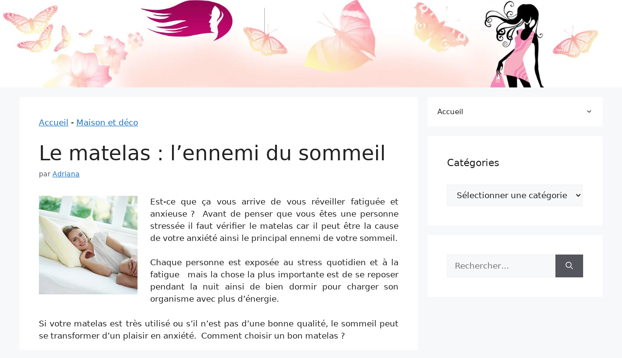

--- FILE ---
content_type: text/html; charset=UTF-8
request_url: https://www.123-feminin.com/maison/matelas-ennemi-sommeil/
body_size: 23841
content:
<!DOCTYPE html><html lang="fr-FR" prefix="og: https://ogp.me/ns#"><head><meta charset="UTF-8"><style>img:is([sizes="auto" i],[sizes^="auto," i]){contain-intrinsic-size:3000px 1500px}</style><meta name="viewport" content="width=device-width, initial-scale=1"><title>Le matelas : l&#039;ennemi du sommeil - Blog Féminin 2025</title><style id="perfmatters-used-css">:where(.wp-block-button__link){border-radius:9999px;box-shadow:none;padding:calc(.667em + 2px) calc(1.333em + 2px);text-decoration:none;}:where(.wp-block-columns){margin-bottom:1.75em;}:where(.wp-block-columns.has-background){padding:1.25em 2.375em;}:where(.wp-block-post-comments input[type=submit]){border:none;}:where(.wp-block-cover-image:not(.has-text-color)),:where(.wp-block-cover:not(.has-text-color)){color:#fff;}:where(.wp-block-cover-image.is-light:not(.has-text-color)),:where(.wp-block-cover.is-light:not(.has-text-color)){color:#000;}.wp-block-embed.alignleft,.wp-block-embed.alignright,.wp-block[data-align=left]>[data-type="core/embed"],.wp-block[data-align=right]>[data-type="core/embed"]{max-width:360px;width:100%;}.wp-block-embed.alignleft .wp-block-embed__wrapper,.wp-block-embed.alignright .wp-block-embed__wrapper,.wp-block[data-align=left]>[data-type="core/embed"] .wp-block-embed__wrapper,.wp-block[data-align=right]>[data-type="core/embed"] .wp-block-embed__wrapper{min-width:280px;}.wp-block-cover .wp-block-embed{min-height:240px;min-width:320px;}.wp-block-embed{overflow-wrap:break-word;}.wp-block-embed figcaption{margin-bottom:1em;margin-top:.5em;}.wp-block-embed iframe{max-width:100%;}.wp-block-embed__wrapper{position:relative;}.wp-embed-responsive .wp-has-aspect-ratio .wp-block-embed__wrapper:before{content:"";display:block;padding-top:50%;}.wp-embed-responsive .wp-has-aspect-ratio iframe{bottom:0;height:100%;left:0;position:absolute;right:0;top:0;width:100%;}.wp-embed-responsive .wp-embed-aspect-21-9 .wp-block-embed__wrapper:before{padding-top:42.85%;}.wp-embed-responsive .wp-embed-aspect-18-9 .wp-block-embed__wrapper:before{padding-top:50%;}.wp-embed-responsive .wp-embed-aspect-16-9 .wp-block-embed__wrapper:before{padding-top:56.25%;}.wp-embed-responsive .wp-embed-aspect-4-3 .wp-block-embed__wrapper:before{padding-top:75%;}.wp-embed-responsive .wp-embed-aspect-1-1 .wp-block-embed__wrapper:before{padding-top:100%;}.wp-embed-responsive .wp-embed-aspect-9-16 .wp-block-embed__wrapper:before{padding-top:177.77%;}.wp-embed-responsive .wp-embed-aspect-1-2 .wp-block-embed__wrapper:before{padding-top:200%;}:where(.wp-block-file){margin-bottom:1.5em;}:where(.wp-block-file__button){border-radius:2em;display:inline-block;padding:.5em 1em;}:where(.wp-block-file__button):is(a):active,:where(.wp-block-file__button):is(a):focus,:where(.wp-block-file__button):is(a):hover,:where(.wp-block-file__button):is(a):visited{box-shadow:none;color:#fff;opacity:.85;text-decoration:none;}@keyframes turn-on-visibility{0%{opacity:0;}to{opacity:1;}}@keyframes turn-off-visibility{0%{opacity:1;visibility:visible;}99%{opacity:0;visibility:visible;}to{opacity:0;visibility:hidden;}}@keyframes lightbox-zoom-in{0%{transform:translate(calc(-50vw + var(--wp--lightbox-initial-left-position)),calc(-50vh + var(--wp--lightbox-initial-top-position))) scale(var(--wp--lightbox-scale));}to{transform:translate(-50%,-50%) scale(1);}}@keyframes lightbox-zoom-out{0%{transform:translate(-50%,-50%) scale(1);visibility:visible;}99%{visibility:visible;}to{transform:translate(calc(-50vw + var(--wp--lightbox-initial-left-position)),calc(-50vh + var(--wp--lightbox-initial-top-position))) scale(var(--wp--lightbox-scale));visibility:hidden;}}:where(.wp-block-latest-comments:not([style*=line-height] .wp-block-latest-comments__comment)){line-height:1.1;}:where(.wp-block-latest-comments:not([style*=line-height] .wp-block-latest-comments__comment-excerpt p)){line-height:1.8;}ol,ul{box-sizing:border-box;}:where(.wp-block-navigation.has-background .wp-block-navigation-item a:not(.wp-element-button)),:where(.wp-block-navigation.has-background .wp-block-navigation-submenu a:not(.wp-element-button)){padding:.5em 1em;}:where(.wp-block-navigation .wp-block-navigation__submenu-container .wp-block-navigation-item a:not(.wp-element-button)),:where(.wp-block-navigation .wp-block-navigation__submenu-container .wp-block-navigation-submenu a:not(.wp-element-button)),:where(.wp-block-navigation .wp-block-navigation__submenu-container .wp-block-navigation-submenu button.wp-block-navigation-item__content),:where(.wp-block-navigation .wp-block-navigation__submenu-container .wp-block-pages-list__item button.wp-block-navigation-item__content){padding:.5em 1em;}@keyframes overlay-menu__fade-in-animation{0%{opacity:0;transform:translateY(.5em);}to{opacity:1;transform:translateY(0);}}:where(p.has-text-color:not(.has-link-color)) a{color:inherit;}:where(.wp-block-post-excerpt){margin-bottom:var(--wp--style--block-gap);margin-top:var(--wp--style--block-gap);}:where(.wp-block-preformatted.has-background){padding:1.25em 2.375em;}:where(.wp-block-pullquote){margin:0 0 1em;}:where(.wp-block-search__button){border:1px solid #ccc;padding:6px 10px;}:where(.wp-block-search__button-inside .wp-block-search__inside-wrapper){border:1px solid #949494;box-sizing:border-box;padding:4px;}:where(.wp-block-search__button-inside .wp-block-search__inside-wrapper) :where(.wp-block-search__button){padding:4px 8px;}:where(.wp-block-term-description){margin-bottom:var(--wp--style--block-gap);margin-top:var(--wp--style--block-gap);}:where(pre.wp-block-verse){font-family:inherit;}.editor-styles-wrapper,.entry-content{counter-reset:footnotes;}a[data-fn].fn{counter-increment:footnotes;display:inline-flex;font-size:smaller;text-decoration:none;text-indent:-9999999px;vertical-align:super;}a[data-fn].fn:after{content:"[" counter(footnotes) "]";float:left;text-indent:0;}:root{--wp--preset--font-size--normal:16px;--wp--preset--font-size--huge:42px;}.screen-reader-text{clip:rect(1px,1px,1px,1px);word-wrap:normal !important;border:0;-webkit-clip-path:inset(50%);clip-path:inset(50%);height:1px;margin:-1px;overflow:hidden;padding:0;position:absolute;width:1px;}.screen-reader-text:focus{clip:auto !important;background-color:#ddd;-webkit-clip-path:none;clip-path:none;color:#444;display:block;font-size:1em;height:auto;left:5px;line-height:normal;padding:15px 23px 14px;text-decoration:none;top:5px;width:auto;z-index:100000;}html :where(.has-border-color){border-style:solid;}html :where([style*=border-top-color]){border-top-style:solid;}html :where([style*=border-right-color]){border-right-style:solid;}html :where([style*=border-bottom-color]){border-bottom-style:solid;}html :where([style*=border-left-color]){border-left-style:solid;}html :where([style*=border-width]){border-style:solid;}html :where([style*=border-top-width]){border-top-style:solid;}html :where([style*=border-right-width]){border-right-style:solid;}html :where([style*=border-bottom-width]){border-bottom-style:solid;}html :where([style*=border-left-width]){border-left-style:solid;}html :where(img[class*=wp-image-]){height:auto;max-width:100%;}:where(figure){margin:0 0 1em;}html :where(.is-position-sticky){--wp-admin--admin-bar--position-offset:var(--wp-admin--admin-bar--height,0);}@media screen and (max-width:600px){html :where(.is-position-sticky){--wp-admin--admin-bar--position-offset:0;}}.novashare-button-icon,.novashare-button-label{background:#333;color:#fff;box-sizing:border-box;}.novashare-buttons{position:relative;}.novashare-buttons-wrapper{display:flex;flex-wrap:wrap;}.novashare-button-block,.novashare-button-wrapper{display:inline-flex;align-items:center;}body a.novashare-button{display:inline-flex;height:40px;line-height:40px;margin:0 10px 10px 0;padding:0;font-size:14px;overflow:hidden;text-decoration:none;border:none;}.novashare-button *{pointer-events:none;}.novashare-button-wrapper{overflow:hidden;width:100%;}.novashare-button:not(.novashare-hover-swap):hover .novashare-button-wrapper>span:not(.novashare-inverse){box-shadow:inset 0 0 0 50px rgba(0,0,0,.1);}.novashare-button-icon{height:40px;width:40px;min-width:40px;}.novashare-button-icon>*{height:50%;margin:0 auto;}.novashare-button-share-count{display:none;font-size:12px;align-items:center;}.novashare-button.novashare-share-count:hover svg,.novashare-hide{display:none;}.novashare-button.novashare-share-count:hover .novashare-button-share-count{display:flex;}.novashare-button-label{height:100%;flex-grow:1;padding:0 15px 0 0;overflow:hidden;}.novashare-button-label-wrapper{white-space:nowrap;overflow:hidden;text-overflow:ellipsis;}.novashare-button.twitter .novashare-button-block{background:#1da1f2;}.novashare-button.facebook .novashare-button-block{background:#3b5998;}.novashare-button.pinterest .novashare-button-block{background:#c92228;}.novashare-button.whatsapp .novashare-button-block{background:#25d366;}.novashare-buttons.small .novashare-button{height:30px;line-height:30px;font-size:12px;}.novashare-buttons.small .novashare-button-icon{height:30px;width:30px;min-width:30px;}.novashare-buttons.small .novashare-button-share-count{font-size:10px;}.novashare-buttons.large .novashare-button-share-count{font-size:16px;}.novashare-circular{border-radius:50px;-webkit-border-radius:50px;-moz-border-radius:50px;}.novashare-circular .novashare-button-label{border-radius:0 50px 50px 0;-webkit-border-radius:0 50px 50px 0;-moz-border-radius:0 50px 50px 0;}.novashare-total-share-count{font-size:15px;line-height:normal;text-align:center;display:inline-table;height:40px;width:40px;margin:0 0 10px;}.novashare-total-share-count-wrapper{display:table-cell;vertical-align:middle;}.novashare-total-share-count-amount{font-weight:700;}.novashare-total-share-count-text{font-size:8px;line-height:11px;}.novashare-columns .novashare-total-share-count{position:absolute;right:0;margin:0 !important;}.novashare-columns.novashare-has-total-share-count-before .novashare-total-share-count{right:unset;left:0;}.novashare-buttons.small .novashare-total-share-count{height:30px;width:30px;font-size:13px;}.novashare-buttons.small .novashare-total-share-count-text{font-size:7px;line-height:10px;}.novashare-buttons.large .novashare-total-share-count{height:50px;width:50px;font-size:19px;}.novashare-buttons.large .novashare-total-share-count-text{font-size:9px;line-height:12px;}.novashare-inline{margin-bottom:10px;}.novashare-inline-below{margin-top:20px;}.novashare-inline-cta{margin-bottom:10px;font-size:20px;}@media print{.novashare-no-print,.novashare-no-print *{display:none !important;}}#ez-toc-container{background:#f9f9f9;border:1px solid #aaa;border-radius:4px;-webkit-box-shadow:0 1px 1px rgba(0,0,0,.05);box-shadow:0 1px 1px rgba(0,0,0,.05);display:table;margin-bottom:1em;padding:10px;position:relative;width:auto;}#ez-toc-container ul ul,.ez-toc div.ez-toc-widget-container ul ul{margin-left:1.5em;}#ez-toc-container li,#ez-toc-container ul{padding:0;}#ez-toc-container li,#ez-toc-container ul,#ez-toc-container ul li,div.ez-toc-widget-container,div.ez-toc-widget-container li{background:0 0;list-style:none;line-height:1.6;margin:0;overflow:hidden;z-index:1;}#ez-toc-container .ez-toc-title{text-align:left;line-height:1.45;margin:0;padding:0;}.ez-toc-title,.ez-toc-title-toggle{display:inline;text-align:left;vertical-align:middle;}#ez-toc-container a{color:#444;box-shadow:none;text-decoration:none;text-shadow:none;display:inline-flex;align-items:stretch;flex-wrap:nowrap;}#ez-toc-container a:visited{color:#9f9f9f;}#ez-toc-container a:hover{text-decoration:underline;}#ez-toc-container input,.ez-toc-toggle #item{position:absolute;left:-999em;}#ez-toc-container input[type=checkbox]:checked+nav,#ez-toc-widget-container input[type=checkbox]:checked+nav{opacity:0;max-height:0;border:none;display:none;}#ez-toc-container label{position:relative;cursor:pointer;display:initial;}div#ez-toc-container .ez-toc-title{display:initial;}div#ez-toc-container{padding-right:20px;}.ez-toc-icon-toggle-span{display:flex;align-items:center;width:35px;height:30px;justify-content:center;direction:ltr;}.comment-content a{word-wrap:break-word;}.comment,.comment-list{list-style-type:none;padding:0;margin:0;}.comment-author-info{display:inline-block;vertical-align:middle;}.comment-meta .avatar{float:left;margin-right:10px;border-radius:50%;}.comment-author cite{font-style:normal;font-weight:700;}.entry-meta.comment-metadata{margin-top:0;}.comment-content{margin-top:1.5em;}.comment-respond{margin-top:0;}.comment-form>.form-submit{margin-bottom:0;}.comment-form input,.comment-form-comment{margin-bottom:10px;}.comment-form-comment textarea{resize:vertical;}.comment-form #author,.comment-form #email,.comment-form #url{display:block;}.comment-body{padding:30px 0;}.comment-content{padding:30px;border:1px solid rgba(0,0,0,.05);}.comment-content p:last-child{margin-bottom:0;}.comment-list>.comment:first-child{padding-top:0;margin-top:0;border-top:0;}ol.comment-list{margin-bottom:1.5em;}.comment-content .reply{font-size:85%;}#cancel-comment-reply-link{padding-left:10px;}blockquote,body,dd,dl,dt,fieldset,figure,h1,h2,h3,h4,h5,h6,hr,html,iframe,legend,li,ol,p,pre,textarea,ul{margin:0;padding:0;border:0;}html{font-family:sans-serif;-webkit-text-size-adjust:100%;-ms-text-size-adjust:100%;-webkit-font-smoothing:antialiased;-moz-osx-font-smoothing:grayscale;}main{display:block;}html{box-sizing:border-box;}*,::after,::before{box-sizing:inherit;}button,input,optgroup,select,textarea{font-family:inherit;font-size:100%;margin:0;}[type=search]{-webkit-appearance:textfield;outline-offset:-2px;}[type=search]::-webkit-search-decoration{-webkit-appearance:none;}::-moz-focus-inner{border-style:none;padding:0;}:-moz-focusring{outline:1px dotted ButtonText;}body,button,input,select,textarea{font-family:-apple-system,system-ui,BlinkMacSystemFont,"Segoe UI",Helvetica,Arial,sans-serif,"Apple Color Emoji","Segoe UI Emoji","Segoe UI Symbol";font-weight:400;text-transform:none;font-size:17px;line-height:1.5;}p{margin-bottom:1.5em;}h1,h2,h3,h4,h5,h6{font-family:inherit;font-size:100%;font-style:inherit;font-weight:inherit;}h1{font-size:42px;margin-bottom:20px;line-height:1.2em;font-weight:400;text-transform:none;}h2{font-size:35px;margin-bottom:20px;line-height:1.2em;font-weight:400;text-transform:none;}h3{font-size:29px;margin-bottom:20px;line-height:1.2em;font-weight:400;text-transform:none;}h5{font-size:20px;}h4,h5,h6{margin-bottom:20px;}ol,ul{margin:0 0 1.5em 3em;}ul{list-style:disc;}ol{list-style:decimal;}li>ol,li>ul{margin-bottom:0;margin-left:1.5em;}cite,dfn,em,i{font-style:italic;}small{font-size:75%;}img{height:auto;max-width:100%;}button,input[type=button],input[type=reset],input[type=submit]{background:#55555e;color:#fff;border:1px solid transparent;cursor:pointer;-webkit-appearance:button;padding:10px 20px;}input[type=email],input[type=number],input[type=password],input[type=search],input[type=tel],input[type=text],input[type=url],select,textarea{border:1px solid;border-radius:0;padding:10px 15px;max-width:100%;}textarea{width:100%;}a,button,input{transition:color .1s ease-in-out,background-color .1s ease-in-out;}a{text-decoration:none;}.alignleft{float:left;margin-right:1.5em;}.size-auto,.size-full,.size-large,.size-medium,.size-thumbnail{max-width:100%;height:auto;}.screen-reader-text{border:0;clip:rect(1px,1px,1px,1px);-webkit-clip-path:inset(50%);clip-path:inset(50%);height:1px;margin:-1px;overflow:hidden;padding:0;position:absolute !important;width:1px;word-wrap:normal !important;}.screen-reader-text:focus{background-color:#f1f1f1;border-radius:3px;box-shadow:0 0 2px 2px rgba(0,0,0,.6);clip:auto !important;-webkit-clip-path:none;clip-path:none;color:#21759b;display:block;font-size:.875rem;font-weight:700;height:auto;left:5px;line-height:normal;padding:15px 23px 14px;text-decoration:none;top:5px;width:auto;z-index:100000;}#primary[tabindex="-1"]:focus{outline:0;}.main-navigation{z-index:100;padding:0;clear:both;display:block;}.main-navigation a{display:block;text-decoration:none;font-weight:400;text-transform:none;font-size:15px;}.main-navigation ul{list-style:none;margin:0;padding-left:0;}.main-navigation .main-nav ul li a{padding-left:20px;padding-right:20px;line-height:60px;}.inside-navigation{position:relative;}.main-navigation .inside-navigation{display:flex;align-items:center;flex-wrap:wrap;justify-content:space-between;}.main-navigation .main-nav>ul{display:flex;flex-wrap:wrap;align-items:center;}.main-navigation li{position:relative;}.main-navigation .menu-bar-items{display:flex;align-items:center;font-size:15px;}.main-navigation .menu-bar-items a{color:inherit;}.sidebar .main-navigation .main-nav{flex-basis:100%;}.sidebar .main-navigation .main-nav>ul{flex-direction:column;}.sidebar .main-navigation .menu-bar-items{margin:0 auto;}.main-navigation ul ul{display:block;box-shadow:1px 1px 0 rgba(0,0,0,.1);float:left;position:absolute;left:-99999px;opacity:0;z-index:99999;width:200px;text-align:left;top:auto;transition:opacity 80ms linear;transition-delay:0s;pointer-events:none;height:0;overflow:hidden;}.main-navigation ul ul a{display:block;}.main-navigation ul ul li{width:100%;}.main-navigation .main-nav ul ul li a{line-height:normal;padding:10px 20px;font-size:14px;}.main-navigation .main-nav ul li.menu-item-has-children>a{padding-right:0;position:relative;}.main-navigation.sub-menu-left ul ul{box-shadow:-1px 1px 0 rgba(0,0,0,.1);}.main-navigation.sub-menu-left .sub-menu{right:0;}.main-navigation:not(.toggled) ul li.sfHover>ul,.main-navigation:not(.toggled) ul li:hover>ul{left:auto;opacity:1;transition-delay:150ms;pointer-events:auto;height:auto;overflow:visible;}.main-navigation:not(.toggled) ul ul li.sfHover>ul,.main-navigation:not(.toggled) ul ul li:hover>ul{left:100%;top:0;}.main-navigation.sub-menu-left:not(.toggled) ul ul li.sfHover>ul,.main-navigation.sub-menu-left:not(.toggled) ul ul li:hover>ul{right:100%;left:auto;}.menu-item-has-children .dropdown-menu-toggle{display:inline-block;height:100%;clear:both;padding-right:20px;padding-left:10px;}.menu-item-has-children ul .dropdown-menu-toggle{padding-top:10px;padding-bottom:10px;margin-top:-10px;}.sidebar .menu-item-has-children .dropdown-menu-toggle,nav ul ul .menu-item-has-children .dropdown-menu-toggle{float:right;}.widget-area .main-navigation li{float:none;display:block;width:100%;padding:0;margin:0;}.sidebar .main-navigation.sub-menu-left ul li.sfHover ul,.sidebar .main-navigation.sub-menu-left ul li:hover ul{top:0;right:100%;}.site-header{position:relative;}.inside-header{padding:20px 40px;}.inside-header{display:flex;align-items:center;}.entry-header .gp-icon,.posted-on .updated{display:none;}.byline,.entry-header .cat-links,.entry-header .comments-link,.entry-header .tags-links,.group-blog .byline,.single .byline{display:inline;}footer.entry-meta .byline,footer.entry-meta .posted-on{display:block;}.entry-content:not(:first-child),.entry-summary:not(:first-child),.page-content:not(:first-child){margin-top:2em;}.entry-header,.site-content{word-wrap:break-word;}.entry-title{margin-bottom:0;}.entry-meta{font-size:85%;margin-top:.5em;line-height:1.5;}footer.entry-meta{margin-top:2em;}.entry-content>p:last-child,.entry-summary>p:last-child,.page-content>p:last-child,.read-more-container,.taxonomy-description p:last-child{margin-bottom:0;}.wp-caption{margin-bottom:1.5em;max-width:100%;position:relative;}.wp-caption img[class*=wp-image-]{display:block;margin:0 auto 0;max-width:100%;}.wp-caption .wp-caption-text{font-size:75%;padding-top:5px;opacity:.8;}.wp-caption img{position:relative;vertical-align:bottom;}.widget-area .widget{padding:40px;}.widget select{max-width:100%;}.footer-widgets .widget :last-child,.sidebar .widget :last-child{margin-bottom:0;}.widget-title{margin-bottom:30px;font-size:20px;line-height:1.5;font-weight:400;text-transform:none;}.widget ol,.widget ul{margin:0;}.widget .search-field{width:100%;}.widget .search-form{display:flex;}.widget .search-form button.search-submit{font-size:15px;}.footer-widgets .widget:last-child,.sidebar .widget:last-child{margin-bottom:0;}.widget ul li{list-style-type:none;position:relative;margin-bottom:.5em;}.widget ul li ul{margin-left:1em;margin-top:.5em;}.site-content{display:flex;}.grid-container{margin-left:auto;margin-right:auto;max-width:1200px;}.page-header,.sidebar .widget,.site-main>*{margin-bottom:20px;}.separate-containers .comments-area,.separate-containers .inside-article,.separate-containers .page-header,.separate-containers .paging-navigation{padding:40px;}.separate-containers .site-main{margin:20px;}.separate-containers.both-right .site-main,.separate-containers.right-sidebar .site-main{margin-left:0;}.separate-containers .inside-left-sidebar,.separate-containers .inside-right-sidebar{margin-top:20px;margin-bottom:20px;}.widget-area .main-navigation{margin-bottom:20px;}.one-container .site-main>:last-child,.separate-containers .site-main>:last-child{margin-bottom:0;}.sidebar .grid-container{max-width:100%;width:100%;}.inside-site-info{display:flex;align-items:center;justify-content:center;padding:20px 40px;}.site-info{text-align:center;font-size:15px;}.gp-icon{display:inline-flex;align-self:center;}.gp-icon svg{height:1em;width:1em;top:.125em;position:relative;fill:currentColor;}.close-search .icon-search svg:nth-child(1),.icon-menu-bars svg:nth-child(2),.icon-search svg:nth-child(2),.toggled .icon-menu-bars svg:nth-child(1){display:none;}.entry-meta .gp-icon{margin-right:.6em;opacity:.7;}.container.grid-container{width:auto;}.menu-toggle,.mobile-bar-items,.sidebar-nav-mobile{display:none;}.menu-toggle{padding:0 20px;line-height:60px;margin:0;font-weight:400;text-transform:none;font-size:15px;cursor:pointer;}.menu-toggle .mobile-menu{padding-left:3px;}.menu-toggle .gp-icon+.mobile-menu{padding-left:9px;}.menu-toggle .mobile-menu:empty{display:none;}button.menu-toggle{background-color:transparent;flex-grow:1;border:0;text-align:center;}button.menu-toggle:active,button.menu-toggle:focus,button.menu-toggle:hover{background-color:transparent;}.has-menu-bar-items button.menu-toggle{flex-grow:0;}@media (max-width:768px){a,body,button,input,select,textarea{transition:all 0s ease-in-out;}.inside-header{flex-direction:column;text-align:center;}.site-content{flex-direction:column;}.container .site-content .content-area{width:auto;}.is-left-sidebar.sidebar,.is-right-sidebar.sidebar{width:auto;order:initial;}#main{margin-left:0;margin-right:0;}body:not(.no-sidebar) #main{margin-bottom:0;}.alignleft,.alignright{float:none;display:block;margin-left:auto;margin-right:auto;}.entry-meta{font-size:inherit;}.entry-meta a{line-height:1.8em;}}.yarpp-thumbnail-default,.yarpp-thumbnail-title,.yarpp-thumbnails-horizontal .yarpp-thumbnail{display:inline-block;}.yarpp-thumbnails-horizontal .yarpp-thumbnail{border:1px solid hsla(0,0%,50%,.1);vertical-align:top;}.yarpp-thumbnails-horizontal .yarpp-thumbnail-default,.yarpp-thumbnails-horizontal .yarpp-thumbnail>img{display:block;}.yarpp-thumbnails-horizontal .yarpp-thumbnail-title{font-size:1em;line-height:1.4em;max-height:2.8em;overflow:hidden;text-decoration:inherit;}.yarpp-related{margin-bottom:1em;margin-top:1em;}.yarpp-related a{font-weight:700;text-decoration:none;}.yarpp-related .yarpp-thumbnail-title{font-size:96%;font-weight:700;text-align:left;text-decoration:none;}.yarpp-related h3{font-size:125%;font-weight:700;margin:0;padding:0 0 5px;text-transform:capitalize;}</style><link rel="stylesheet" data-minify="1" data-pmdelayedstyle="https://www.123-feminin.com/wp-content/cache/min/1/7f95e30037c1ce58dbfbea2bcaedc5d7.css"><meta name="description" content="Est-ce que ça vous arrive de vous réveiller fatiguée et anxieuse ?  Avant de penser que vous êtes une personne stressée il faut vérifier le matelas car il"/><meta name="robots" content="follow, index, max-snippet:-1, max-video-preview:-1, max-image-preview:large"/><link rel="canonical" href="https://www.123-feminin.com/maison/matelas-ennemi-sommeil/" /><meta property="og:locale" content="fr_FR" /><meta property="og:type" content="article" /><meta property="og:title" content="Le matelas : l&#039;ennemi du sommeil - Blog Féminin 2025" /><meta property="og:description" content="Est-ce que ça vous arrive de vous réveiller fatiguée et anxieuse ?  Avant de penser que vous êtes une personne stressée il faut vérifier le matelas car il" /><meta property="og:url" content="https://www.123-feminin.com/maison/matelas-ennemi-sommeil/" /><meta property="og:site_name" content="Blog Féminin 2023" /><meta property="article:tag" content="avoir énergie" /><meta property="article:tag" content="bien dormir" /><meta property="article:tag" content="bien se reposer" /><meta property="article:tag" content="bienfait matelas" /><meta property="article:tag" content="comment choisir matelas" /><meta property="article:tag" content="ennemi sommeil" /><meta property="article:tag" content="être fatiguée" /><meta property="article:tag" content="matelas" /><meta property="article:tag" content="matelas classique" /><meta property="article:tag" content="matelas en latex" /><meta property="article:tag" content="matelas en mousse" /><meta property="article:tag" content="se reposer" /><meta property="article:tag" content="sommeil matelas" /><meta property="article:tag" content="type matelas" /><meta property="article:section" content="Maison et déco" /><meta property="og:updated_time" content="2012-08-07T22:59:36+02:00" /><meta property="og:image" content="https://www.123-feminin.com/wp-content/uploads/2012/08/matelas.jpg" /><meta property="og:image:secure_url" content="https://www.123-feminin.com/wp-content/uploads/2012/08/matelas.jpg" /><meta property="og:image:width" content="300" /><meta property="og:image:height" content="300" /><meta property="og:image:alt" content="Le matelas : l&rsquo;ennemi du sommeil" /><meta property="og:image:type" content="image/jpeg" /><meta property="article:published_time" content="2012-08-07T22:57:52+02:00" /><meta property="article:modified_time" content="2012-08-07T22:59:36+02:00" /><meta name="twitter:card" content="summary_large_image" /><meta name="twitter:title" content="Le matelas : l&#039;ennemi du sommeil - Blog Féminin 2025" /><meta name="twitter:description" content="Est-ce que ça vous arrive de vous réveiller fatiguée et anxieuse ?  Avant de penser que vous êtes une personne stressée il faut vérifier le matelas car il" /><meta name="twitter:image" content="https://www.123-feminin.com/wp-content/uploads/2012/08/matelas.jpg" /><meta name="twitter:label1" content="Écrit par" /><meta name="twitter:data1" content="Adriana" /><meta name="twitter:label2" content="Temps de lecture" /><meta name="twitter:data2" content="1 minute" /> <script type="application/ld+json" class="rank-math-schema-pro">{"@context":"https://schema.org","@graph":[{"@type":["Person","Organization"],"@id":"https://www.123-feminin.com/#person","name":"St\u00e9phane","logo":{"@type":"ImageObject","@id":"https://www.123-feminin.com/#logo","url":"https://www.123-feminin.com/wp-content/uploads/2013/05/couple-compatibilite.jpg","contentUrl":"https://www.123-feminin.com/wp-content/uploads/2013/05/couple-compatibilite.jpg","caption":"Blog F\u00e9minin 2023","inLanguage":"fr-FR","width":"180","height":"135"},"image":{"@type":"ImageObject","@id":"https://www.123-feminin.com/#logo","url":"https://www.123-feminin.com/wp-content/uploads/2013/05/couple-compatibilite.jpg","contentUrl":"https://www.123-feminin.com/wp-content/uploads/2013/05/couple-compatibilite.jpg","caption":"Blog F\u00e9minin 2023","inLanguage":"fr-FR","width":"180","height":"135"}},{"@type":"WebSite","@id":"https://www.123-feminin.com/#website","url":"https://www.123-feminin.com","name":"Blog F\u00e9minin 2023","publisher":{"@id":"https://www.123-feminin.com/#person"},"inLanguage":"fr-FR"},{"@type":"ImageObject","@id":"https://www.123-feminin.com/wp-content/uploads/2012/08/matelas.jpg","url":"https://www.123-feminin.com/wp-content/uploads/2012/08/matelas.jpg","width":"300","height":"300","inLanguage":"fr-FR"},{"@type":"BreadcrumbList","@id":"https://www.123-feminin.com/maison/matelas-ennemi-sommeil/#breadcrumb","itemListElement":[{"@type":"ListItem","position":"1","item":{"@id":"https://www.123-feminin.com","name":"Accueil"}},{"@type":"ListItem","position":"2","item":{"@id":"https://www.123-feminin.com/category/maison/","name":"Maison et d\u00e9co"}},{"@type":"ListItem","position":"3","item":{"@id":"https://www.123-feminin.com/maison/matelas-ennemi-sommeil/","name":"Le matelas : l&rsquo;ennemi du sommeil"}}]},{"@type":"WebPage","@id":"https://www.123-feminin.com/maison/matelas-ennemi-sommeil/#webpage","url":"https://www.123-feminin.com/maison/matelas-ennemi-sommeil/","name":"Le matelas : l&#039;ennemi du sommeil - Blog F\u00e9minin 2025","datePublished":"2012-08-07T22:57:52+02:00","dateModified":"2012-08-07T22:59:36+02:00","isPartOf":{"@id":"https://www.123-feminin.com/#website"},"primaryImageOfPage":{"@id":"https://www.123-feminin.com/wp-content/uploads/2012/08/matelas.jpg"},"inLanguage":"fr-FR","breadcrumb":{"@id":"https://www.123-feminin.com/maison/matelas-ennemi-sommeil/#breadcrumb"}},{"@type":"Person","@id":"https://www.123-feminin.com/author/adriana/","name":"Adriana","url":"https://www.123-feminin.com/author/adriana/","image":{"@type":"ImageObject","@id":"https://secure.gravatar.com/avatar/536a8f2bec5a1047a1866e7fa1c92889a0e0142deaff604b9d80a7f911989124?s=96&amp;d=mm&amp;r=g","url":"https://secure.gravatar.com/avatar/536a8f2bec5a1047a1866e7fa1c92889a0e0142deaff604b9d80a7f911989124?s=96&amp;d=mm&amp;r=g","caption":"Adriana","inLanguage":"fr-FR"}},{"@type":"BlogPosting","headline":"Le matelas : l&#039;ennemi du sommeil - Blog F\u00e9minin 2025","datePublished":"2012-08-07T22:57:52+02:00","dateModified":"2012-08-07T22:59:36+02:00","articleSection":"Maison et d\u00e9co","author":{"@id":"https://www.123-feminin.com/author/adriana/","name":"Adriana"},"publisher":{"@id":"https://www.123-feminin.com/#person"},"description":"Est-ce que \u00e7a vous arrive de vous r\u00e9veiller fatigu\u00e9e et anxieuse\u00a0? \u00a0Avant de penser que vous \u00eates une personne stress\u00e9e il faut v\u00e9rifier le matelas car il","name":"Le matelas : l&#039;ennemi du sommeil - Blog F\u00e9minin 2025","@id":"https://www.123-feminin.com/maison/matelas-ennemi-sommeil/#richSnippet","isPartOf":{"@id":"https://www.123-feminin.com/maison/matelas-ennemi-sommeil/#webpage"},"image":{"@id":"https://www.123-feminin.com/wp-content/uploads/2012/08/matelas.jpg"},"inLanguage":"fr-FR","mainEntityOfPage":{"@id":"https://www.123-feminin.com/maison/matelas-ennemi-sommeil/#webpage"}}]}</script> <meta property="og:locale" content="fr_FR" /><meta property="og:type" content="article" /><meta property="og:title" content="Le matelas : l&#039;ennemi du sommeil" /><meta property="og:description" content="" /><meta property="og:url"	content="https://www.123-feminin.com/maison/matelas-ennemi-sommeil/" /><meta property="og:site_name" content="Blog Féminin 2025" /><meta property="og:updated_time" content="2012-08-07T22:59:36+00:00" /><meta property="article:published_time" content="2012-08-07T22:57:52+00:00" /><meta property="article:modified_time" content="2012-08-07T22:59:36+00:00" /><meta name="twitter:card" content="summary_large_image" /><meta name="twitter:title" content="Le matelas : l&#039;ennemi du sommeil" /><meta name="twitter:description" content="" /><meta property="og:image" content="https://www.123-feminin.com/wp-content/uploads/2012/08/matelas.jpg" /><meta property="og:image:secure_url" content="https://www.123-feminin.com/wp-content/uploads/2012/08/matelas.jpg" /><meta property="og:image:width" content="300" /><meta property="og:image:height" content="300" /><meta name="twitter:image" content="https://www.123-feminin.com/wp-content/uploads/2012/08/matelas.jpg" /><link rel='dns-prefetch' href='//www.googletagmanager.com' /><link rel="alternate" type="application/rss+xml" title="Blog Féminin 2025 &raquo; Flux" href="https://www.123-feminin.com/feed/" /><link rel="alternate" type="application/rss+xml" title="Blog Féminin 2025 &raquo; Flux des commentaires" href="https://www.123-feminin.com/comments/feed/" /><link rel="alternate" type="application/rss+xml" title="Blog Féminin 2025 &raquo; Le matelas : l&rsquo;ennemi du sommeil Flux des commentaires" href="https://www.123-feminin.com/maison/matelas-ennemi-sommeil/feed/" /><style id='wp-emoji-styles-inline-css'>img.wp-smiley,img.emoji{display:inline!important;border:none!important;box-shadow:none!important;height:1em!important;width:1em!important;margin:0 0.07em!important;vertical-align:-0.1em!important;background:none!important;padding:0!important}</style><style id='classic-theme-styles-inline-css'>
/*! This file is auto-generated */
.wp-block-button__link{color:#fff;background-color:#32373c;border-radius:9999px;box-shadow:none;text-decoration:none;padding:calc(.667em + 2px) calc(1.333em + 2px);font-size:1.125em}.wp-block-file__button{background:#32373c;color:#fff;text-decoration:none}</style><style id='global-styles-inline-css'>:root{--wp--preset--aspect-ratio--square:1;--wp--preset--aspect-ratio--4-3:4/3;--wp--preset--aspect-ratio--3-4:3/4;--wp--preset--aspect-ratio--3-2:3/2;--wp--preset--aspect-ratio--2-3:2/3;--wp--preset--aspect-ratio--16-9:16/9;--wp--preset--aspect-ratio--9-16:9/16;--wp--preset--color--black:#000;--wp--preset--color--cyan-bluish-gray:#abb8c3;--wp--preset--color--white:#fff;--wp--preset--color--pale-pink:#f78da7;--wp--preset--color--vivid-red:#cf2e2e;--wp--preset--color--luminous-vivid-orange:#ff6900;--wp--preset--color--luminous-vivid-amber:#fcb900;--wp--preset--color--light-green-cyan:#7bdcb5;--wp--preset--color--vivid-green-cyan:#00d084;--wp--preset--color--pale-cyan-blue:#8ed1fc;--wp--preset--color--vivid-cyan-blue:#0693e3;--wp--preset--color--vivid-purple:#9b51e0;--wp--preset--color--contrast:var(--contrast);--wp--preset--color--contrast-2:var(--contrast-2);--wp--preset--color--contrast-3:var(--contrast-3);--wp--preset--color--base:var(--base);--wp--preset--color--base-2:var(--base-2);--wp--preset--color--base-3:var(--base-3);--wp--preset--color--accent:var(--accent);--wp--preset--gradient--vivid-cyan-blue-to-vivid-purple:linear-gradient(135deg,rgba(6,147,227,1) 0%,rgb(155,81,224) 100%);--wp--preset--gradient--light-green-cyan-to-vivid-green-cyan:linear-gradient(135deg,rgb(122,220,180) 0%,rgb(0,208,130) 100%);--wp--preset--gradient--luminous-vivid-amber-to-luminous-vivid-orange:linear-gradient(135deg,rgba(252,185,0,1) 0%,rgba(255,105,0,1) 100%);--wp--preset--gradient--luminous-vivid-orange-to-vivid-red:linear-gradient(135deg,rgba(255,105,0,1) 0%,rgb(207,46,46) 100%);--wp--preset--gradient--very-light-gray-to-cyan-bluish-gray:linear-gradient(135deg,rgb(238,238,238) 0%,rgb(169,184,195) 100%);--wp--preset--gradient--cool-to-warm-spectrum:linear-gradient(135deg,rgb(74,234,220) 0%,rgb(151,120,209) 20%,rgb(207,42,186) 40%,rgb(238,44,130) 60%,rgb(251,105,98) 80%,rgb(254,248,76) 100%);--wp--preset--gradient--blush-light-purple:linear-gradient(135deg,rgb(255,206,236) 0%,rgb(152,150,240) 100%);--wp--preset--gradient--blush-bordeaux:linear-gradient(135deg,rgb(254,205,165) 0%,rgb(254,45,45) 50%,rgb(107,0,62) 100%);--wp--preset--gradient--luminous-dusk:linear-gradient(135deg,rgb(255,203,112) 0%,rgb(199,81,192) 50%,rgb(65,88,208) 100%);--wp--preset--gradient--pale-ocean:linear-gradient(135deg,rgb(255,245,203) 0%,rgb(182,227,212) 50%,rgb(51,167,181) 100%);--wp--preset--gradient--electric-grass:linear-gradient(135deg,rgb(202,248,128) 0%,rgb(113,206,126) 100%);--wp--preset--gradient--midnight:linear-gradient(135deg,rgb(2,3,129) 0%,rgb(40,116,252) 100%);--wp--preset--font-size--small:13px;--wp--preset--font-size--medium:20px;--wp--preset--font-size--large:36px;--wp--preset--font-size--x-large:42px;--wp--preset--spacing--20:.44rem;--wp--preset--spacing--30:.67rem;--wp--preset--spacing--40:1rem;--wp--preset--spacing--50:1.5rem;--wp--preset--spacing--60:2.25rem;--wp--preset--spacing--70:3.38rem;--wp--preset--spacing--80:5.06rem;--wp--preset--shadow--natural:6px 6px 9px rgba(0,0,0,.2);--wp--preset--shadow--deep:12px 12px 50px rgba(0,0,0,.4);--wp--preset--shadow--sharp:6px 6px 0 rgba(0,0,0,.2);--wp--preset--shadow--outlined:6px 6px 0 -3px rgba(255,255,255,1),6px 6px rgba(0,0,0,1);--wp--preset--shadow--crisp:6px 6px 0 rgba(0,0,0,1)}:where(.is-layout-flex){gap:.5em}:where(.is-layout-grid){gap:.5em}body .is-layout-flex{display:flex}.is-layout-flex{flex-wrap:wrap;align-items:center}.is-layout-flex>:is(*,div){margin:0}body .is-layout-grid{display:grid}.is-layout-grid>:is(*,div){margin:0}:where(.wp-block-columns.is-layout-flex){gap:2em}:where(.wp-block-columns.is-layout-grid){gap:2em}:where(.wp-block-post-template.is-layout-flex){gap:1.25em}:where(.wp-block-post-template.is-layout-grid){gap:1.25em}.has-black-color{color:var(--wp--preset--color--black)!important}.has-cyan-bluish-gray-color{color:var(--wp--preset--color--cyan-bluish-gray)!important}.has-white-color{color:var(--wp--preset--color--white)!important}.has-pale-pink-color{color:var(--wp--preset--color--pale-pink)!important}.has-vivid-red-color{color:var(--wp--preset--color--vivid-red)!important}.has-luminous-vivid-orange-color{color:var(--wp--preset--color--luminous-vivid-orange)!important}.has-luminous-vivid-amber-color{color:var(--wp--preset--color--luminous-vivid-amber)!important}.has-light-green-cyan-color{color:var(--wp--preset--color--light-green-cyan)!important}.has-vivid-green-cyan-color{color:var(--wp--preset--color--vivid-green-cyan)!important}.has-pale-cyan-blue-color{color:var(--wp--preset--color--pale-cyan-blue)!important}.has-vivid-cyan-blue-color{color:var(--wp--preset--color--vivid-cyan-blue)!important}.has-vivid-purple-color{color:var(--wp--preset--color--vivid-purple)!important}.has-black-background-color{background-color:var(--wp--preset--color--black)!important}.has-cyan-bluish-gray-background-color{background-color:var(--wp--preset--color--cyan-bluish-gray)!important}.has-white-background-color{background-color:var(--wp--preset--color--white)!important}.has-pale-pink-background-color{background-color:var(--wp--preset--color--pale-pink)!important}.has-vivid-red-background-color{background-color:var(--wp--preset--color--vivid-red)!important}.has-luminous-vivid-orange-background-color{background-color:var(--wp--preset--color--luminous-vivid-orange)!important}.has-luminous-vivid-amber-background-color{background-color:var(--wp--preset--color--luminous-vivid-amber)!important}.has-light-green-cyan-background-color{background-color:var(--wp--preset--color--light-green-cyan)!important}.has-vivid-green-cyan-background-color{background-color:var(--wp--preset--color--vivid-green-cyan)!important}.has-pale-cyan-blue-background-color{background-color:var(--wp--preset--color--pale-cyan-blue)!important}.has-vivid-cyan-blue-background-color{background-color:var(--wp--preset--color--vivid-cyan-blue)!important}.has-vivid-purple-background-color{background-color:var(--wp--preset--color--vivid-purple)!important}.has-black-border-color{border-color:var(--wp--preset--color--black)!important}.has-cyan-bluish-gray-border-color{border-color:var(--wp--preset--color--cyan-bluish-gray)!important}.has-white-border-color{border-color:var(--wp--preset--color--white)!important}.has-pale-pink-border-color{border-color:var(--wp--preset--color--pale-pink)!important}.has-vivid-red-border-color{border-color:var(--wp--preset--color--vivid-red)!important}.has-luminous-vivid-orange-border-color{border-color:var(--wp--preset--color--luminous-vivid-orange)!important}.has-luminous-vivid-amber-border-color{border-color:var(--wp--preset--color--luminous-vivid-amber)!important}.has-light-green-cyan-border-color{border-color:var(--wp--preset--color--light-green-cyan)!important}.has-vivid-green-cyan-border-color{border-color:var(--wp--preset--color--vivid-green-cyan)!important}.has-pale-cyan-blue-border-color{border-color:var(--wp--preset--color--pale-cyan-blue)!important}.has-vivid-cyan-blue-border-color{border-color:var(--wp--preset--color--vivid-cyan-blue)!important}.has-vivid-purple-border-color{border-color:var(--wp--preset--color--vivid-purple)!important}.has-vivid-cyan-blue-to-vivid-purple-gradient-background{background:var(--wp--preset--gradient--vivid-cyan-blue-to-vivid-purple)!important}.has-light-green-cyan-to-vivid-green-cyan-gradient-background{background:var(--wp--preset--gradient--light-green-cyan-to-vivid-green-cyan)!important}.has-luminous-vivid-amber-to-luminous-vivid-orange-gradient-background{background:var(--wp--preset--gradient--luminous-vivid-amber-to-luminous-vivid-orange)!important}.has-luminous-vivid-orange-to-vivid-red-gradient-background{background:var(--wp--preset--gradient--luminous-vivid-orange-to-vivid-red)!important}.has-very-light-gray-to-cyan-bluish-gray-gradient-background{background:var(--wp--preset--gradient--very-light-gray-to-cyan-bluish-gray)!important}.has-cool-to-warm-spectrum-gradient-background{background:var(--wp--preset--gradient--cool-to-warm-spectrum)!important}.has-blush-light-purple-gradient-background{background:var(--wp--preset--gradient--blush-light-purple)!important}.has-blush-bordeaux-gradient-background{background:var(--wp--preset--gradient--blush-bordeaux)!important}.has-luminous-dusk-gradient-background{background:var(--wp--preset--gradient--luminous-dusk)!important}.has-pale-ocean-gradient-background{background:var(--wp--preset--gradient--pale-ocean)!important}.has-electric-grass-gradient-background{background:var(--wp--preset--gradient--electric-grass)!important}.has-midnight-gradient-background{background:var(--wp--preset--gradient--midnight)!important}.has-small-font-size{font-size:var(--wp--preset--font-size--small)!important}.has-medium-font-size{font-size:var(--wp--preset--font-size--medium)!important}.has-large-font-size{font-size:var(--wp--preset--font-size--large)!important}.has-x-large-font-size{font-size:var(--wp--preset--font-size--x-large)!important}:where(.wp-block-post-template.is-layout-flex){gap:1.25em}:where(.wp-block-post-template.is-layout-grid){gap:1.25em}:where(.wp-block-columns.is-layout-flex){gap:2em}:where(.wp-block-columns.is-layout-grid){gap:2em}:root :where(.wp-block-pullquote){font-size:1.5em;line-height:1.6}</style><style id='ez-toc-inline-css'>div#ez-toc-container .ez-toc-title{font-size:120%}div#ez-toc-container .ez-toc-title{font-weight:500}div#ez-toc-container ul li{font-size:95%}div#ez-toc-container ul li{font-weight:500}div#ez-toc-container nav ul ul li{font-size:90%}.ez-toc-container-direction{direction:ltr}.ez-toc-counter ul{counter-reset:item}.ez-toc-counter nav ul li a::before{content:counters(item,'.',decimal) '. ';display:inline-block;counter-increment:item;flex-grow:0;flex-shrink:0;margin-right:.2em;float:left}.ez-toc-widget-direction{direction:ltr}.ez-toc-widget-container ul{counter-reset:item}.ez-toc-widget-container nav ul li a::before{content:counters(item,'.',decimal) '. ';display:inline-block;counter-increment:item;flex-grow:0;flex-shrink:0;margin-right:.2em;float:left}</style><style id='generate-style-inline-css'>body{background-color:var(--base-2);color:var(--contrast)}a{color:var(--accent)}a{text-decoration:underline}.entry-title a,.site-branding a,a.button,.wp-block-button__link,.main-navigation a{text-decoration:none}a:hover,a:focus,a:active{color:var(--contrast)}.wp-block-group__inner-container{max-width:1200px;margin-left:auto;margin-right:auto}.dropdown-click .main-navigation ul ul{display:none;visibility:hidden}.dropdown-click .main-navigation ul ul ul.toggled-on{left:0;top:auto;position:relative;box-shadow:none;border-bottom:1px solid rgba(0,0,0,.05)}.dropdown-click .main-navigation ul ul li:last-child>ul.toggled-on{border-bottom:0}.dropdown-click .main-navigation ul.toggled-on,.dropdown-click .main-navigation ul li.sfHover>ul.toggled-on{display:block;left:auto;right:auto;opacity:1;visibility:visible;pointer-events:auto;height:auto;overflow:visible;float:none}.dropdown-click .main-navigation.sub-menu-left .sub-menu.toggled-on,.dropdown-click .main-navigation.sub-menu-left ul li.sfHover>ul.toggled-on{right:0}.dropdown-click nav ul ul ul{background-color:transparent}.dropdown-click .widget-area .main-navigation ul ul{top:auto;position:absolute;float:none;width:100%;left:-99999px}.dropdown-click .widget-area .main-navigation ul ul.toggled-on{position:relative;left:0;right:0}.dropdown-click .widget-area.sidebar .main-navigation ul li.sfHover ul,.dropdown-click .widget-area.sidebar .main-navigation ul li:hover ul{right:0;left:0}.dropdown-click .sfHover>a>.dropdown-menu-toggle>.gp-icon svg{transform:rotate(180deg)}:root{--contrast:#222;--contrast-2:#575760;--contrast-3:#b2b2be;--base:#f0f0f0;--base-2:#f7f8f9;--base-3:#fff;--accent:#1e73be}:root .has-contrast-color{color:var(--contrast)}:root .has-contrast-background-color{background-color:var(--contrast)}:root .has-contrast-2-color{color:var(--contrast-2)}:root .has-contrast-2-background-color{background-color:var(--contrast-2)}:root .has-contrast-3-color{color:var(--contrast-3)}:root .has-contrast-3-background-color{background-color:var(--contrast-3)}:root .has-base-color{color:var(--base)}:root .has-base-background-color{background-color:var(--base)}:root .has-base-2-color{color:var(--base-2)}:root .has-base-2-background-color{background-color:var(--base-2)}:root .has-base-3-color{color:var(--base-3)}:root .has-base-3-background-color{background-color:var(--base-3)}:root .has-accent-color{color:var(--accent)}:root .has-accent-background-color{background-color:var(--accent)}.top-bar{background-color:#636363;color:#fff}.top-bar a{color:#fff}.top-bar a:hover{color:#303030}.site-header{background-color:var(--base-3)}.main-title a,.main-title a:hover{color:var(--contrast)}.site-description{color:var(--contrast-2)}.mobile-menu-control-wrapper .menu-toggle,.mobile-menu-control-wrapper .menu-toggle:hover,.mobile-menu-control-wrapper .menu-toggle:focus,.has-inline-mobile-toggle #site-navigation.toggled{background-color:rgba(0,0,0,.02)}.main-navigation,.main-navigation ul ul{background-color:var(--base-3)}.main-navigation .main-nav ul li a,.main-navigation .menu-toggle,.main-navigation .menu-bar-items{color:var(--contrast)}.main-navigation .main-nav ul li:not([class*="current-menu-"]):hover>a,.main-navigation .main-nav ul li:not([class*="current-menu-"]):focus>a,.main-navigation .main-nav ul li.sfHover:not([class*="current-menu-"])>a,.main-navigation .menu-bar-item:hover>a,.main-navigation .menu-bar-item.sfHover>a{color:var(--accent)}button.menu-toggle:hover,button.menu-toggle:focus{color:var(--contrast)}.main-navigation .main-nav ul li[class*="current-menu-"]>a{color:var(--accent)}.navigation-search input[type="search"],.navigation-search input[type="search"]:active,.navigation-search input[type="search"]:focus,.main-navigation .main-nav ul li.search-item.active>a,.main-navigation .menu-bar-items .search-item.active>a{color:var(--accent)}.main-navigation ul ul{background-color:var(--base)}.separate-containers .inside-article,.separate-containers .comments-area,.separate-containers .page-header,.one-container .container,.separate-containers .paging-navigation,.inside-page-header{background-color:var(--base-3)}.entry-title a{color:var(--contrast)}.entry-title a:hover{color:var(--contrast-2)}.entry-meta{color:var(--contrast-2)}.sidebar .widget{background-color:var(--base-3)}.footer-widgets{background-color:var(--base-3)}.site-info{background-color:var(--base-3)}input[type="text"],input[type="email"],input[type="url"],input[type="password"],input[type="search"],input[type="tel"],input[type="number"],textarea,select{color:var(--contrast);background-color:var(--base-2);border-color:var(--base)}input[type="text"]:focus,input[type="email"]:focus,input[type="url"]:focus,input[type="password"]:focus,input[type="search"]:focus,input[type="tel"]:focus,input[type="number"]:focus,textarea:focus,select:focus{color:var(--contrast);background-color:var(--base-2);border-color:var(--contrast-3)}button,html input[type="button"],input[type="reset"],input[type="submit"],a.button,a.wp-block-button__link:not(.has-background){color:#fff;background-color:#55555e}button:hover,html input[type="button"]:hover,input[type="reset"]:hover,input[type="submit"]:hover,a.button:hover,button:focus,html input[type="button"]:focus,input[type="reset"]:focus,input[type="submit"]:focus,a.button:focus,a.wp-block-button__link:not(.has-background):active,a.wp-block-button__link:not(.has-background):focus,a.wp-block-button__link:not(.has-background):hover{color:#fff;background-color:#3f4047}a.generate-back-to-top{background-color:rgba(0,0,0,.4);color:#fff}a.generate-back-to-top:hover,a.generate-back-to-top:focus{background-color:rgba(0,0,0,.6);color:#fff}:root{--gp-search-modal-bg-color:var(--base-3);--gp-search-modal-text-color:var(--contrast);--gp-search-modal-overlay-bg-color:rgba(0,0,0,.2)}@media (max-width:768px){.main-navigation .menu-bar-item:hover>a,.main-navigation .menu-bar-item.sfHover>a{background:none;color:var(--contrast)}}.inside-header{padding:120px 20px 60px 0}.nav-below-header .main-navigation .inside-navigation.grid-container,.nav-above-header .main-navigation .inside-navigation.grid-container{padding:0 0 0 20px}.site-main .wp-block-group__inner-container{padding:40px}.separate-containers .paging-navigation{padding-top:20px;padding-bottom:20px}.entry-content .alignwide,body:not(.no-sidebar) .entry-content .alignfull{margin-left:-40px;width:calc(100% + 80px);max-width:calc(100% + 80px)}.rtl .menu-item-has-children .dropdown-menu-toggle{padding-left:20px}.rtl .main-navigation .main-nav ul li.menu-item-has-children>a{padding-right:20px}@media (max-width:768px){.separate-containers .inside-article,.separate-containers .comments-area,.separate-containers .page-header,.separate-containers .paging-navigation,.one-container .site-content,.inside-page-header{padding:30px}.site-main .wp-block-group__inner-container{padding:30px}.inside-top-bar{padding-right:30px;padding-left:30px}.inside-header{padding-top:50px;padding-right:0;padding-bottom:10px;padding-left:0}.widget-area .widget{padding-top:30px;padding-right:30px;padding-bottom:30px;padding-left:30px}.footer-widgets-container{padding-top:30px;padding-right:30px;padding-bottom:30px;padding-left:30px}.inside-site-info{padding-right:30px;padding-left:30px}.entry-content .alignwide,body:not(.no-sidebar) .entry-content .alignfull{margin-left:-30px;width:calc(100% + 60px);max-width:calc(100% + 60px)}.one-container .site-main .paging-navigation{margin-bottom:20px}}.is-right-sidebar{width:30%}.is-left-sidebar{width:30%}.site-content .content-area{width:70%}@media (max-width:768px){.main-navigation .menu-toggle,.sidebar-nav-mobile:not(#sticky-placeholder){display:block}.main-navigation ul,.gen-sidebar-nav,.main-navigation:not(.slideout-navigation):not(.toggled) .main-nav>ul,.has-inline-mobile-toggle #site-navigation .inside-navigation>*:not(.navigation-search):not(.main-nav){display:none}.nav-align-right .inside-navigation,.nav-align-center .inside-navigation{justify-content:space-between}}.site-header{background-image:url(https://www.123-feminin.com/wp-content/uploads/2022/04/blog-feminin.webp);background-repeat:no-repeat;background-size:cover;background-attachment:inherit}.dynamic-author-image-rounded{border-radius:100%}.dynamic-featured-image,.dynamic-author-image{vertical-align:middle}.one-container.blog .dynamic-content-template:not(:last-child),.one-container.archive .dynamic-content-template:not(:last-child){padding-bottom:0}.dynamic-entry-excerpt>p:last-child{margin-bottom:0}</style><style id='akismet-widget-style-inline-css'>.a-stats{--akismet-color-mid-green:#357b49;--akismet-color-white:#fff;--akismet-color-light-grey:#f6f7f7;max-width:350px;width:auto}.a-stats *{all:unset;box-sizing:border-box}.a-stats strong{font-weight:600}.a-stats a.a-stats__link,.a-stats a.a-stats__link:visited,.a-stats a.a-stats__link:active{background:var(--akismet-color-mid-green);border:none;box-shadow:none;border-radius:8px;color:var(--akismet-color-white);cursor:pointer;display:block;font-family:-apple-system,BlinkMacSystemFont,'Segoe UI','Roboto','Oxygen-Sans','Ubuntu','Cantarell','Helvetica Neue',sans-serif;font-weight:500;padding:12px;text-align:center;text-decoration:none;transition:all 0.2s ease}.widget .a-stats a.a-stats__link:focus{background:var(--akismet-color-mid-green);color:var(--akismet-color-white);text-decoration:none}.a-stats a.a-stats__link:hover{filter:brightness(110%);box-shadow:0 4px 12px rgba(0,0,0,.06),0 0 2px rgba(0,0,0,.16)}.a-stats .count{color:var(--akismet-color-white);display:block;font-size:1.5em;line-height:1.4;padding:0 13px;white-space:nowrap}</style><style id='yarpp-thumbnails-inline-css'>.yarpp-thumbnails-horizontal .yarpp-thumbnail{width:160px;height:200px;margin:5px;margin-left:0}.yarpp-thumbnail>img,.yarpp-thumbnail-default{width:150px;height:150px;margin:5px}.yarpp-thumbnails-horizontal .yarpp-thumbnail-title{margin:7px;margin-top:0;width:150px}.yarpp-thumbnail-default>img{min-height:150px;min-width:150px}</style><style id='rocket-lazyload-inline-css'>.rll-youtube-player{position:relative;padding-bottom:56.23%;height:0;overflow:hidden;max-width:100%}.rll-youtube-player iframe{position:absolute;top:0;left:0;width:100%;height:100%;z-index:100;background:0 0}.rll-youtube-player img{bottom:0;display:block;left:0;margin:auto;max-width:100%;width:100%;position:absolute;right:0;top:0;border:none;height:auto;cursor:pointer;-webkit-transition:.4s all;-moz-transition:.4s all;transition:.4s all}.rll-youtube-player img:hover{-webkit-filter:brightness(75%)}.rll-youtube-player .play{height:72px;width:72px;left:50%;top:50%;margin-left:-36px;margin-top:-36px;position:absolute;background:url(https://www.123-feminin.com/wp-content/plugins/wp-rocket/assets/img/youtube.png) no-repeat;cursor:pointer}.wp-has-aspect-ratio .rll-youtube-player{position:absolute;padding-bottom:0;width:100%;height:100%;top:0;bottom:0;left:0;right:0}</style><style id='quads-styles-inline-css'>.quads-location ins.adsbygoogle{background:transparent!important}.quads-location .quads_rotator_img{opacity:1!important}.quads.quads_ad_container{display:grid;grid-template-columns:auto;grid-gap:10px;padding:10px}.grid_image{animation:fadeIn 0.5s;-webkit-animation:fadeIn 0.5s;-moz-animation:fadeIn 0.5s;-o-animation:fadeIn 0.5s;-ms-animation:fadeIn 0.5s}.quads-ad-label{font-size:12px;text-align:center;color:#333}.quads_click_impression{display:none}.quads-location,.quads-ads-space{max-width:100%}@media only screen and (max-width:480px){.quads-ads-space,.penci-builder-element .quads-ads-space{max-width:340px}}</style> <script src="https://www.123-feminin.com/wp-content/cache/busting/1/wp-includes/js/jquery/jquery.min-3.7.1.js" id="jquery-core-js" type="pmdelayedscript" data-cfasync="false" data-no-optimize="1" data-no-defer="1" data-no-minify="1" data-rocketlazyloadscript="1"></script> <script id="quads-tcf-2-scripts-js-extra" type="pmdelayedscript" data-cfasync="false" data-no-optimize="1" data-no-defer="1" data-no-minify="1" data-rocketlazyloadscript="1">var quads_tcf_2 = [];</script> <script id="quads_ads_front-js-extra" type="pmdelayedscript" data-cfasync="false" data-no-optimize="1" data-no-defer="1" data-no-minify="1" data-rocketlazyloadscript="1">var quads_analytics = {"ajax_url":"https:\/\/www.123-feminin.com\/wp-admin\/admin-ajax.php","quads_front_nonce":"85c6d3a8b1"};</script>  <script data-no-minify="1" src="https://www.123-feminin.com/wp-content/cache/busting/1/gtm-76dd0710e3e575df1239897865596b79.js" id="google_gtagjs-js" async type="pmdelayedscript" data-cfasync="false" data-no-optimize="1" data-no-defer="1" data-rocketlazyloadscript="1"></script> <script id="google_gtagjs-js-after" type="pmdelayedscript" data-cfasync="false" data-no-optimize="1" data-no-defer="1" data-no-minify="1" data-rocketlazyloadscript="1">window.dataLayer = window.dataLayer || [];function gtag(){dataLayer.push(arguments);}
gtag("set","linker",{"domains":["www.123-feminin.com"]});
gtag("js", new Date());
gtag("set", "developer_id.dZTNiMT", true);
gtag("config", "GT-W6KDDS", {"googlesitekit_post_type":"post"});</script> <link rel="https://api.w.org/" href="https://www.123-feminin.com/wp-json/" /><link rel="alternate" title="JSON" type="application/json" href="https://www.123-feminin.com/wp-json/wp/v2/posts/5023" /><link rel="EditURI" type="application/rsd+xml" title="RSD" href="https://www.123-feminin.com/xmlrpc.php?rsd" /><link rel='shortlink' href='https://www.123-feminin.com/?p=5023' /><meta name="generator" content="Site Kit by Google 1.151.0" /><style type="text/css" id="simple-css-output">.yarpp-related h3{margin-bottom:5px!important}.yarpp-thumbnails-horizontal .yarpp-thumbnail{min-height:210px}.yarpp-thumbnails-horizontal .yarpp-thumbnail>img{margin-bottom:5px!important;margin-top:5px!important}.yarpp-thumbnails-horizontal .yarpp-thumbnail{height:100%!important}.yarpp-thumbnails-horizontal .yarpp-thumbnail-title{max-height:unset!important}</style> <script type="pmdelayedscript" data-cfasync="false" data-no-optimize="1" data-no-defer="1" data-no-minify="1" data-rocketlazyloadscript="1">!function(e,n){"function"==typeof define&&define.amd?define([],n("adsenseLoader")):"object"==typeof exports?module.exports=n("adsenseLoader"):e.adsenseLoader=n("adsenseLoader")}(this,function(e){"use strict";var n=250,t={laziness:1,onLoad:!1},o=function(e,n){var t,o={};for(t in e)Object.prototype.hasOwnProperty.call(e,t)&&(o[t]=e[t]);for(t in n)Object.prototype.hasOwnProperty.call(n,t)&&(o[t]=n[t]);return o},r=function(e,n){var t,o;return function(){var r=this,a=arguments,i=+new Date;t&&i<t+e?(clearTimeout(o),o=setTimeout(function(){t=i,n.apply(r,a)},e)):(t=i,n.apply(r,a))}},a=[],i=[],s=[],d=function(){if(!a.length)return!0;var e=window.pageYOffset,n=window.innerHeight;a.forEach(function(t){var o,r,d=(o=t,r=o.getBoundingClientRect(),{top:r.top+document.body.scrollTop,left:r.left+document.body.scrollLeft}).top,f=t._adsenseLoaderData.options.laziness+1;if(d-e>n*f||e-d-t.offsetHeight-n*f>0)return!0;a=u(a,t),t._adsenseLoaderData.width=c(t),function(e,n){e.classList?e.classList.add(n):e.className+=" "+n}(t.querySelector("ins"),"adsbygoogle"),i.push(t),"undefined"!=typeof adsbygoogle?function(e){(adsbygoogle=window.adsbygoogle||[]).push({});var n=e._adsenseLoaderData.options.onLoad;"function"==typeof n&&e.querySelector("iframe")&&e.querySelector("iframe").addEventListener("load",function(){n(e)})}(t):s.push(t)})},c=function(e){return parseInt(window.getComputedStyle(e,":before").getPropertyValue("content").slice(1,-1)||9999)},u=function(e,n){return e.filter(function(e){return e!==n})},f=function(e,n){return e._adsenseLoaderData={originalHTML:e.innerHTML,options:n},e.adsenseLoader=function(n){"destroy"==n&&(a=u(a,e),i=u(i,e),s=u(i,e),e.innerHTML=e._adsenseLoaderData.originalHTML)},e};function l(e,n){"string"==typeof e?e=document.querySelectorAll(e):void 0===e.length&&(e=[e]),n=o(t,n),[].forEach.call(e,function(e){e=f(e,n),a.push(e)}),this.elements=e,d()}return window.addEventListener("scroll",r(n,d)),window.addEventListener("resize",r(n,d)),window.addEventListener("resize",r(n,function(){if(!i.length)return!0;var e=!1;i.forEach(function(n){n.querySelector("ins").classList.contains("adsbygoogle")||n._adsenseLoaderData.width==c(n)||(e=!0,i=u(i,n),n.innerHTML=n._adsenseLoaderData.originalHTML,a.push(n))}),e&&d()})),l.prototype={destroy:function(){this.elements.forEach(function(e){e.adsenseLoader("destroy")})}},window.adsenseLoaderConfig=function(e){void 0!==e.throttle&&(n=e.throttle)},l});</script> <script type="pmdelayedscript" data-cfasync="false" data-no-optimize="1" data-no-defer="1" data-no-minify="1" data-rocketlazyloadscript="1">(adsbygoogle = window.adsbygoogle || []).push({
                  google_ad_client: "ca-pub-0914650432535777",
                  enable_page_level_ads: true
                  });</script><script src="//pagead2.googlesyndication.com/pagead/js/adsbygoogle.js" defer type="pmdelayedscript" data-cfasync="false" data-no-optimize="1" data-no-defer="1" data-no-minify="1" data-rocketlazyloadscript="1"></script><link rel="pingback" href="https://www.123-feminin.com/xmlrpc.php"><style>.recentcomments a{display:inline!important;padding:0!important;margin:0!important}</style><noscript><style id="rocket-lazyload-nojs-css">.rll-youtube-player,[data-lazy-src]{display:none!important}</style></noscript></head><body class="wp-singular post-template-default single single-post postid-5023 single-format-standard wp-embed-responsive wp-theme-generatepress post-image-above-header post-image-aligned-center sticky-menu-fade right-sidebar nav-right-sidebar separate-containers header-aligned-left dropdown-click-arrow dropdown-click" itemtype="https://schema.org/Blog" itemscope> <a class="screen-reader-text skip-link" href="#content" title="Aller au contenu">Aller au contenu</a><header class="site-header" id="masthead" aria-label="Site"  itemtype="https://schema.org/WPHeader" itemscope><div class="inside-header grid-container"></div></header><div class="site grid-container container hfeed" id="page"><div class="site-content" id="content"><div class="content-area" id="primary"><main class="site-main" id="main"><article id="post-5023" class="post-5023 post type-post status-publish format-standard has-post-thumbnail hentry category-maison tag-avoir-energie tag-bien-dormir tag-bien-se-reposer tag-bienfait-matelas tag-comment-choisir-matelas tag-ennemi-sommeil tag-etre-fatiguee tag-matelas tag-matelas-classique tag-matelas-en-latex tag-matelas-en-mousse tag-se-reposer tag-sommeil-matelas tag-type-matelas" itemtype="https://schema.org/CreativeWork" itemscope><div class="inside-article"><nav aria-label="breadcrumbs" class="rank-math-breadcrumb"><p><a href="https://www.123-feminin.com">Accueil</a><span class="separator"> - </span><a href="https://www.123-feminin.com/category/maison/">Maison et déco</a></p></nav><header class="entry-header"><h1 class="entry-title" itemprop="headline">Le matelas : l&rsquo;ennemi du sommeil</h1><div class="entry-meta"> <span class="byline">par <span class="author vcard" itemprop="author" itemtype="https://schema.org/Person" itemscope><a class="url fn n" href="https://www.123-feminin.com/author/adriana/" title="Afficher tous les articles de Adriana" rel="author" itemprop="url"><span class="author-name" itemprop="name">Adriana</span></a></span></span></div></header><div class="entry-content" itemprop="text"><p style="text-align: justify;"><a href="https://www.123-feminin.com/wp-content/uploads/2012/08/sommeil.jpg"><img decoding="async" class="alignleft size-full wp-image-5025" title="Sommeil" src="data:image/svg+xml,%3Csvg%20xmlns='http://www.w3.org/2000/svg'%20viewBox='0%200%20203%20203'%3E%3C/svg%3E" alt="sommeil" width="203" height="203" data-lazy-srcset="https://www.123-feminin.com/wp-content/uploads/2012/08/sommeil.jpg 300w, https://www.123-feminin.com/wp-content/uploads/2012/08/Sommeil-150x150.jpg 150w, https://www.123-feminin.com/wp-content/uploads/2012/08/sommeil-48x48.jpg 48w" data-lazy-sizes="(max-width: 203px) 100vw, 203px" data-lazy-src="https://www.123-feminin.com/wp-content/uploads/2012/08/sommeil.jpg" /><noscript><img decoding="async" class="alignleft size-full wp-image-5025" title="Sommeil" src="https://www.123-feminin.com/wp-content/uploads/2012/08/sommeil.jpg" alt="sommeil" width="203" height="203" srcset="https://www.123-feminin.com/wp-content/uploads/2012/08/sommeil.jpg 300w, https://www.123-feminin.com/wp-content/uploads/2012/08/Sommeil-150x150.jpg 150w, https://www.123-feminin.com/wp-content/uploads/2012/08/sommeil-48x48.jpg 48w" sizes="(max-width: 203px) 100vw, 203px" /></noscript></a>Est-ce que ça vous arrive de vous réveiller fatiguée et anxieuse ?  Avant de penser que vous êtes une personne stressée il faut vérifier le matelas car il peut être la cause de votre anxiété ainsi le principal ennemi de votre sommeil.</p><p style="text-align: justify;"><span id="more-5023"></span>Chaque personne est exposée au stress quotidien et à la fatigue   mais la chose la plus importante est de se reposer pendant la nuit ainsi de bien dormir pour charger son organisme avec plus d’énergie.</p><p style="text-align: justify;">Si votre matelas est très utilisé ou s’il n’est pas d’une bonne qualité, le sommeil peut se transformer d’un plaisir en anxiété.  Comment choisir un bon matelas ?</p><p style="text-align: justify;"><a href="https://www.123-feminin.com/wp-content/uploads/2012/08/matelas.jpg"><img decoding="async" class="alignright size-full wp-image-5024" title="Matelas" src="data:image/svg+xml,%3Csvg%20xmlns='http://www.w3.org/2000/svg'%20viewBox='0%200%20205%20205'%3E%3C/svg%3E" alt="matelas" width="205" height="205" data-lazy-srcset="https://www.123-feminin.com/wp-content/uploads/2012/08/matelas.jpg 300w, https://www.123-feminin.com/wp-content/uploads/2012/08/Matelas-150x150.jpg 150w, https://www.123-feminin.com/wp-content/uploads/2012/08/matelas-48x48.jpg 48w" data-lazy-sizes="(max-width: 205px) 100vw, 205px" data-lazy-src="https://www.123-feminin.com/wp-content/uploads/2012/08/matelas.jpg" /><noscript><img decoding="async" class="alignright size-full wp-image-5024" title="Matelas" src="https://www.123-feminin.com/wp-content/uploads/2012/08/matelas.jpg" alt="matelas" width="205" height="205" srcset="https://www.123-feminin.com/wp-content/uploads/2012/08/matelas.jpg 300w, https://www.123-feminin.com/wp-content/uploads/2012/08/Matelas-150x150.jpg 150w, https://www.123-feminin.com/wp-content/uploads/2012/08/matelas-48x48.jpg 48w" sizes="(max-width: 205px) 100vw, 205px" /></noscript></a>Aujourd’hui sur les marchés vous pouvez facilement trouver plusieurs types des modelés de matelas. Dans le même temps, ils peuvent être classifiés selon la densité et les types de ressorts.  Chacun peut avoir différentes couches ou différentes substances spéciales tels que les fibres, de noix de coco qui fournissent des fonctions supplémentaires. Dans la dernière période, les matériaux de la dernière technologie offrent plusieurs avantages contre les ressorts classiques ce qui provoque de la pression sur le corps.</p><p style="text-align: justify;">Ainsi à cause du matériel de votre matelas, le corps ne se repose pas bien pendant le sommeil et c’est pour cette raison que vous êtes fatiguée en journée.</p><p style="text-align: justify;">Contre les matelas classiques, le matelas en mousse ou en latex prennent facilement la forme de votre corps ainsi ils vous aident à mieux vous reposer pendant la nuit.  En plus, les acariens ne vivent pas dans les matelas modernes, en latex ou en mousse.</p><p style="text-align: justify;"><strong>Comment choisir un bon matelas ?</strong></p><p style="text-align: justify;">Dormir sur un mauvais matelas pourra provoquer des problèmes comme par exemple l&rsquo;insomnie, l&rsquo;irritabilité, l&rsquo;anxiété, des douleurs dans la colonne vertébrale, le cou et le dos c’est qui peuvent affecter l&rsquo;activité de la journée ou même votre santé. Par conséquent, il est très important de savoir comment choisir le matelas ainsi :</p><p style="text-align: justify;">-le matelas doit soutenir correctement la colonne vertébrale afin d’éviter des problèmes de dos</p><p style="text-align: justify;">-le matelas doit prendre la forme de votre corps afin de ne pas créer de la pression sur le corps</p><p style="text-align: justify;">-le matelas doit permettre la respiration de la peau mais aussi la circulation de l’air</p><p style="text-align: justify;">-le matelas doit être organique car il y a beaucoup de tissus qui peuvent contenir des substances nocives pour l&rsquo;organisme</p><style></style><style>body .novashare-buttons.novashare-inline .novashare-button-icon{width:100%}</style><div class='novashare-buttons novashare-inline novashare-inline-below small novashare-no-print'><div class='novashare-inline-cta' style='color:bulot;';>Partager sur :</div><div class='novashare-buttons-wrapper'><a href='https://www.facebook.com/sharer/sharer.php?u=https%3A%2F%2Fwww.123-feminin.com%2Fmaison%2Fmatelas-ennemi-sommeil%2F' aria-label='Facebook' target='_blank' class='novashare-button facebook' rel='nofollow noopener noreferrer'><span class='novashare-button-wrapper novashare-button-block novashare-circular'><span class='novashare-button-icon novashare-button-block'><svg role="img" xmlns="http://www.w3.org/2000/svg" viewBox="0 0 320 512"><path fill="currentColor" d="M279.14 288l14.22-92.66h-88.91v-60.13c0-25.35 12.42-50.06 52.24-50.06h40.42V6.26S260.43 0 225.36 0c-73.22 0-121.08 44.38-121.08 124.72v70.62H22.89V288h81.39v224h100.17V288z"></path></svg></span><span class='novashare-button-label novashare-button-block novashare-hide'><span class='novashare-button-label-wrapper'>Facebook</span></span></span></a><a href='https://twitter.com/intent/tweet?text=Le%20matelas%20%3A%20l%27ennemi%20du%20sommeil&url=https%3A%2F%2Fwww.123-feminin.com%2Fmaison%2Fmatelas-ennemi-sommeil%2F' aria-label='Twitter' target='_blank' class='novashare-button twitter' rel='nofollow noopener noreferrer'><span class='novashare-button-wrapper novashare-button-block novashare-circular'><span class='novashare-button-icon novashare-button-block'><svg role="img" xmlns="http://www.w3.org/2000/svg" viewBox="0 0 512 512"><path fill="currentColor" d="M459.37 151.716c.325 4.548.325 9.097.325 13.645 0 138.72-105.583 298.558-298.558 298.558-59.452 0-114.68-17.219-161.137-47.106 8.447.974 16.568 1.299 25.34 1.299 49.055 0 94.213-16.568 130.274-44.832-46.132-.975-84.792-31.188-98.112-72.772 6.498.974 12.995 1.624 19.818 1.624 9.421 0 18.843-1.3 27.614-3.573-48.081-9.747-84.143-51.98-84.143-102.985v-1.299c13.969 7.797 30.214 12.67 47.431 13.319-28.264-18.843-46.781-51.005-46.781-87.391 0-19.492 5.197-37.36 14.294-52.954 51.655 63.675 129.3 105.258 216.365 109.807-1.624-7.797-2.599-15.918-2.599-24.04 0-57.828 46.782-104.934 104.934-104.934 30.213 0 57.502 12.67 76.67 33.137 23.715-4.548 46.456-13.32 66.599-25.34-7.798 24.366-24.366 44.833-46.132 57.827 21.117-2.273 41.584-8.122 60.426-16.243-14.292 20.791-32.161 39.308-52.628 54.253z"></path></svg></span><span class='novashare-button-label novashare-button-block novashare-hide'><span class='novashare-button-label-wrapper'>Twitter</span></span></span></a><a href='https://api.whatsapp.com/send?text=Le%20matelas%20%3A%20l%27ennemi%20du%20sommeil+https%3A%2F%2Fwww.123-feminin.com%2Fmaison%2Fmatelas-ennemi-sommeil%2F' aria-label='WhatsApp' target='_blank' class='novashare-button whatsapp' rel='nofollow noopener noreferrer'><span class='novashare-button-wrapper novashare-button-block novashare-circular'><span class='novashare-button-icon novashare-button-block'><svg role="img" xmlns="http://www.w3.org/2000/svg" viewBox="0 0 448 512"><path fill="currentColor" d="M380.9 97.1C339 55.1 283.2 32 223.9 32c-122.4 0-222 99.6-222 222 0 39.1 10.2 77.3 29.6 111L0 480l117.7-30.9c32.4 17.7 68.9 27 106.1 27h.1c122.3 0 224.1-99.6 224.1-222 0-59.3-25.2-115-67.1-157zm-157 341.6c-33.2 0-65.7-8.9-94-25.7l-6.7-4-69.8 18.3L72 359.2l-4.4-7c-18.5-29.4-28.2-63.3-28.2-98.2 0-101.7 82.8-184.5 184.6-184.5 49.3 0 95.6 19.2 130.4 54.1 34.8 34.9 56.2 81.2 56.1 130.5 0 101.8-84.9 184.6-186.6 184.6zm101.2-138.2c-5.5-2.8-32.8-16.2-37.9-18-5.1-1.9-8.8-2.8-12.5 2.8-3.7 5.6-14.3 18-17.6 21.8-3.2 3.7-6.5 4.2-12 1.4-32.6-16.3-54-29.1-75.5-66-5.7-9.8 5.7-9.1 16.3-30.3 1.8-3.7.9-6.9-.5-9.7-1.4-2.8-12.5-30.1-17.1-41.2-4.5-10.8-9.1-9.3-12.5-9.5-3.2-.2-6.9-.2-10.6-.2-3.7 0-9.7 1.4-14.8 6.9-5.1 5.6-19.4 19-19.4 46.3 0 27.3 19.9 53.7 22.6 57.4 2.8 3.7 39.1 59.7 94.8 83.8 35.2 15.2 49 16.5 66.6 13.9 10.7-1.6 32.8-13.4 37.4-26.4 4.6-13 4.6-24.1 3.2-26.4-1.3-2.5-5-3.9-10.5-6.6z"></path></svg></span><span class='novashare-button-label novashare-button-block novashare-hide'><span class='novashare-button-label-wrapper'>WhatsApp</span></span></span></a><a href='https://pinterest.com/pin/create/button/?url=https%3A%2F%2Fwww.123-feminin.com%2Fmaison%2Fmatelas-ennemi-sommeil%2F&media=https://www.123-feminin.com/wp-content/uploads/2012/08/matelas.jpg&description=Le%20matelas%20%3A%20l%27ennemi%20du%20sommeil' aria-label='Pinterest' target='_blank' class='novashare-button pinterest' rel='nofollow noopener noreferrer' data-pin-do='none'><span class='novashare-button-wrapper novashare-button-block novashare-circular'><span class='novashare-button-icon novashare-button-block'><svg role="img" xmlns="http://www.w3.org/2000/svg" viewBox="0 0 384 512"><path fill="currentColor" d="M204 6.5C101.4 6.5 0 74.9 0 185.6 0 256 39.6 296 63.6 296c9.9 0 15.6-27.6 15.6-35.4 0-9.3-23.7-29.1-23.7-67.8 0-80.4 61.2-137.4 140.4-137.4 68.1 0 118.5 38.7 118.5 109.8 0 53.1-21.3 152.7-90.3 152.7-24.9 0-46.2-18-46.2-43.8 0-37.8 26.4-74.4 26.4-113.4 0-66.2-93.9-54.2-93.9 25.8 0 16.8 2.1 35.4 9.6 50.7-13.8 59.4-42 147.9-42 209.1 0 18.9 2.7 37.5 4.5 56.4 3.4 3.8 1.7 3.4 6.9 1.5 50.4-69 48.6-82.5 71.4-172.8 12.3 23.4 44.1 36 69.3 36 106.2 0 153.9-103.5 153.9-196.8C384 71.3 298.2 6.5 204 6.5z"></path></svg></span><span class='novashare-button-label novashare-button-block novashare-hide'><span class='novashare-button-label-wrapper'>Pinterest</span></span></span></a></div></div><div class='yarpp yarpp-related yarpp-related-website yarpp-template-thumbnails'><h3>À Voir Aussi:</h3><div class="yarpp-thumbnails-horizontal"> <a class='yarpp-thumbnail' rel='norewrite' href='https://www.123-feminin.com/sante/bienfaits-sommeil/' title='Les bienfaits du sommeil'> <img width="150" height="150" src="data:image/svg+xml,%3Csvg%20xmlns='http://www.w3.org/2000/svg'%20viewBox='0%200%20150%20150'%3E%3C/svg%3E" class="attachment-thumbnail size-thumbnail wp-post-image" alt="bienfaits sommeil" data-pin-nopin="true" data-lazy-srcset="https://www.123-feminin.com/wp-content/uploads/2012/02/bienfaits-sommeil-150x150.jpg 150w, https://www.123-feminin.com/wp-content/uploads/2012/02/bienfaits-sommeil-48x48.jpg 48w" data-lazy-sizes="(max-width: 150px) 100vw, 150px" title="Les bienfaits du sommeil 9" data-lazy-src="https://www.123-feminin.com/wp-content/uploads/2012/02/bienfaits-sommeil-150x150.jpg"><noscript><img width="150" height="150" src="https://www.123-feminin.com/wp-content/uploads/2012/02/bienfaits-sommeil-150x150.jpg" class="attachment-thumbnail size-thumbnail wp-post-image" alt="bienfaits sommeil" data-pin-nopin="true" srcset="https://www.123-feminin.com/wp-content/uploads/2012/02/bienfaits-sommeil-150x150.jpg 150w, https://www.123-feminin.com/wp-content/uploads/2012/02/bienfaits-sommeil-48x48.jpg 48w" sizes="(max-width: 150px) 100vw, 150px" title="Les bienfaits du sommeil 9"></noscript><span class="yarpp-thumbnail-title">Les bienfaits du sommeil</span></a> <a class='yarpp-thumbnail' rel='norewrite' href='https://www.123-feminin.com/maison/techniques-se-relaxer/' title='Techniques pour bien se relaxer chez soi'> <img width="150" height="150" src="data:image/svg+xml,%3Csvg%20xmlns='http://www.w3.org/2000/svg'%20viewBox='0%200%20150%20150'%3E%3C/svg%3E" class="attachment-thumbnail size-thumbnail wp-post-image" alt="se relaxer" data-pin-nopin="true" data-lazy-srcset="https://www.123-feminin.com/wp-content/uploads/2013/01/se-relaxer-150x150.jpg 150w, https://www.123-feminin.com/wp-content/uploads/2013/01/se-relaxer-48x48.jpg 48w" data-lazy-sizes="(max-width: 150px) 100vw, 150px" title="Techniques pour bien se relaxer chez soi 10" data-lazy-src="https://www.123-feminin.com/wp-content/uploads/2013/01/se-relaxer-150x150.jpg"><noscript><img width="150" height="150" src="https://www.123-feminin.com/wp-content/uploads/2013/01/se-relaxer-150x150.jpg" class="attachment-thumbnail size-thumbnail wp-post-image" alt="se relaxer" data-pin-nopin="true" srcset="https://www.123-feminin.com/wp-content/uploads/2013/01/se-relaxer-150x150.jpg 150w, https://www.123-feminin.com/wp-content/uploads/2013/01/se-relaxer-48x48.jpg 48w" sizes="(max-width: 150px) 100vw, 150px" title="Techniques pour bien se relaxer chez soi 10"></noscript><span class="yarpp-thumbnail-title">Techniques pour bien se relaxer chez soi</span></a> <a class='yarpp-thumbnail' rel='norewrite' href='https://www.123-feminin.com/bons-plans/vacances-comment-profiter/' title='Été sans vacances ? Comment en profiter ?'> <img width="150" height="150" src="data:image/svg+xml,%3Csvg%20xmlns='http://www.w3.org/2000/svg'%20viewBox='0%200%20150%20150'%3E%3C/svg%3E" class="attachment-thumbnail size-thumbnail wp-post-image" alt="prendre des vacances" data-pin-nopin="true" data-lazy-srcset="https://www.123-feminin.com/wp-content/uploads/2012/08/prendre-des-vacances-150x150.jpg 150w, https://www.123-feminin.com/wp-content/uploads/2012/08/prendre-des-vacances-48x48.jpg 48w" data-lazy-sizes="(max-width: 150px) 100vw, 150px" title="Été sans vacances ? Comment en profiter ? 11" data-lazy-src="https://www.123-feminin.com/wp-content/uploads/2012/08/prendre-des-vacances-150x150.jpg"><noscript><img width="150" height="150" src="https://www.123-feminin.com/wp-content/uploads/2012/08/prendre-des-vacances-150x150.jpg" class="attachment-thumbnail size-thumbnail wp-post-image" alt="prendre des vacances" data-pin-nopin="true" srcset="https://www.123-feminin.com/wp-content/uploads/2012/08/prendre-des-vacances-150x150.jpg 150w, https://www.123-feminin.com/wp-content/uploads/2012/08/prendre-des-vacances-48x48.jpg 48w" sizes="(max-width: 150px) 100vw, 150px" title="Été sans vacances ? Comment en profiter ? 11"></noscript><span class="yarpp-thumbnail-title">Été sans vacances ? Comment en profiter ?</span></a> <a class='yarpp-thumbnail' rel='norewrite' href='https://www.123-feminin.com/maison/deco-africaine-maison/' title='Une déco africaine pour la maison'> <img width="150" height="150" src="data:image/svg+xml,%3Csvg%20xmlns='http://www.w3.org/2000/svg'%20viewBox='0%200%20150%20150'%3E%3C/svg%3E" class="attachment-thumbnail size-thumbnail wp-post-image" alt="style africain" data-pin-nopin="true" data-lazy-srcset="https://www.123-feminin.com/wp-content/uploads/2012/10/style-africain-150x150.jpg 150w, https://www.123-feminin.com/wp-content/uploads/2012/10/style-africain-48x48.jpg 48w" data-lazy-sizes="(max-width: 150px) 100vw, 150px" title="Une déco africaine pour la maison 12" data-lazy-src="https://www.123-feminin.com/wp-content/uploads/2012/10/style-africain-150x150.jpg"><noscript><img width="150" height="150" src="https://www.123-feminin.com/wp-content/uploads/2012/10/style-africain-150x150.jpg" class="attachment-thumbnail size-thumbnail wp-post-image" alt="style africain" data-pin-nopin="true" srcset="https://www.123-feminin.com/wp-content/uploads/2012/10/style-africain-150x150.jpg 150w, https://www.123-feminin.com/wp-content/uploads/2012/10/style-africain-48x48.jpg 48w" sizes="(max-width: 150px) 100vw, 150px" title="Une déco africaine pour la maison 12"></noscript><span class="yarpp-thumbnail-title">Une déco africaine pour la maison</span></a> <a class='yarpp-thumbnail' rel='norewrite' href='https://www.123-feminin.com/maison/idees-deco-amenager-bureau/' title='Idées déco pour aménager son bureau'> <img width="150" height="150" src="data:image/svg+xml,%3Csvg%20xmlns='http://www.w3.org/2000/svg'%20viewBox='0%200%20150%20150'%3E%3C/svg%3E" class="attachment-thumbnail size-thumbnail wp-post-image" alt="deco bureau" data-pin-nopin="true" data-lazy-srcset="https://www.123-feminin.com/wp-content/uploads/2012/11/deco-bureau-150x150.jpg 150w, https://www.123-feminin.com/wp-content/uploads/2012/11/deco-bureau-48x48.jpg 48w" data-lazy-sizes="(max-width: 150px) 100vw, 150px" title="Idées déco pour aménager son bureau 13" data-lazy-src="https://www.123-feminin.com/wp-content/uploads/2012/11/deco-bureau-150x150.jpg"><noscript><img width="150" height="150" src="https://www.123-feminin.com/wp-content/uploads/2012/11/deco-bureau-150x150.jpg" class="attachment-thumbnail size-thumbnail wp-post-image" alt="deco bureau" data-pin-nopin="true" srcset="https://www.123-feminin.com/wp-content/uploads/2012/11/deco-bureau-150x150.jpg 150w, https://www.123-feminin.com/wp-content/uploads/2012/11/deco-bureau-48x48.jpg 48w" sizes="(max-width: 150px) 100vw, 150px" title="Idées déco pour aménager son bureau 13"></noscript><span class="yarpp-thumbnail-title">Idées déco pour aménager son bureau</span></a> <a class='yarpp-thumbnail' rel='norewrite' href='https://www.123-feminin.com/maison/assurer-securite-maison/' title='Comment assurer la sécurité de votre maison'> <img width="150" height="150" src="data:image/svg+xml,%3Csvg%20xmlns='http://www.w3.org/2000/svg'%20viewBox='0%200%20150%20150'%3E%3C/svg%3E" class="attachment-thumbnail size-thumbnail wp-post-image" alt="securite maison" data-pin-nopin="true" data-lazy-srcset="https://www.123-feminin.com/wp-content/uploads/2012/11/securite-maison-150x150.jpg 150w, https://www.123-feminin.com/wp-content/uploads/2012/11/securite-maison-48x48.jpg 48w" data-lazy-sizes="(max-width: 150px) 100vw, 150px" title="Comment assurer la sécurité de votre maison 14" data-lazy-src="https://www.123-feminin.com/wp-content/uploads/2012/11/securite-maison-150x150.jpg"><noscript><img width="150" height="150" src="https://www.123-feminin.com/wp-content/uploads/2012/11/securite-maison-150x150.jpg" class="attachment-thumbnail size-thumbnail wp-post-image" alt="securite maison" data-pin-nopin="true" srcset="https://www.123-feminin.com/wp-content/uploads/2012/11/securite-maison-150x150.jpg 150w, https://www.123-feminin.com/wp-content/uploads/2012/11/securite-maison-48x48.jpg 48w" sizes="(max-width: 150px) 100vw, 150px" title="Comment assurer la sécurité de votre maison 14"></noscript><span class="yarpp-thumbnail-title">Comment assurer la sécurité de votre maison</span></a> <a class='yarpp-thumbnail' rel='norewrite' href='https://www.123-feminin.com/maison/blanc-decoration/' title='Le blanc en décoration'> <img width="150" height="150" src="data:image/svg+xml,%3Csvg%20xmlns='http://www.w3.org/2000/svg'%20viewBox='0%200%20150%20150'%3E%3C/svg%3E" class="attachment-thumbnail size-thumbnail wp-post-image" alt="deco blanc" data-pin-nopin="true" data-lazy-srcset="https://www.123-feminin.com/wp-content/uploads/2013/05/Deco-blanc-150x150.jpg 150w, https://www.123-feminin.com/wp-content/uploads/2013/05/deco-blanc-48x48.jpg 48w, https://www.123-feminin.com/wp-content/uploads/2013/05/deco-blanc.jpg 250w" data-lazy-sizes="(max-width: 150px) 100vw, 150px" title="Le blanc en décoration 15" data-lazy-src="https://www.123-feminin.com/wp-content/uploads/2013/05/deco-blanc-150x150.jpg"><noscript><img width="150" height="150" src="https://www.123-feminin.com/wp-content/uploads/2013/05/deco-blanc-150x150.jpg" class="attachment-thumbnail size-thumbnail wp-post-image" alt="deco blanc" data-pin-nopin="true" srcset="https://www.123-feminin.com/wp-content/uploads/2013/05/Deco-blanc-150x150.jpg 150w, https://www.123-feminin.com/wp-content/uploads/2013/05/deco-blanc-48x48.jpg 48w, https://www.123-feminin.com/wp-content/uploads/2013/05/deco-blanc.jpg 250w" sizes="(max-width: 150px) 100vw, 150px" title="Le blanc en décoration 15"></noscript><span class="yarpp-thumbnail-title">Le blanc en décoration</span></a> <a class='yarpp-thumbnail' rel='norewrite' href='https://www.123-feminin.com/maison/tapis-berberes/' title='Tapis Berbères'> <img width="150" height="150" src="data:image/svg+xml,%3Csvg%20xmlns='http://www.w3.org/2000/svg'%20viewBox='0%200%20150%20150'%3E%3C/svg%3E" class="attachment-thumbnail size-thumbnail wp-post-image" alt="Tapis Berbères" data-pin-nopin="true" data-lazy-srcset="https://www.123-feminin.com/wp-content/uploads/2017/10/tapis-berberes-150x150.jpg 150w, https://www.123-feminin.com/wp-content/uploads/2017/10/tapis-berberes-267x267.jpg 267w, https://www.123-feminin.com/wp-content/uploads/2017/10/tapis-berberes-100x100.jpg 100w" data-lazy-sizes="(max-width: 150px) 100vw, 150px" title="Tapis Berbères 16" data-lazy-src="https://www.123-feminin.com/wp-content/uploads/2017/10/tapis-berberes-150x150.jpg"><noscript><img width="150" height="150" src="https://www.123-feminin.com/wp-content/uploads/2017/10/tapis-berberes-150x150.jpg" class="attachment-thumbnail size-thumbnail wp-post-image" alt="Tapis Berbères" data-pin-nopin="true" srcset="https://www.123-feminin.com/wp-content/uploads/2017/10/tapis-berberes-150x150.jpg 150w, https://www.123-feminin.com/wp-content/uploads/2017/10/tapis-berberes-267x267.jpg 267w, https://www.123-feminin.com/wp-content/uploads/2017/10/tapis-berberes-100x100.jpg 100w" sizes="(max-width: 150px) 100vw, 150px" title="Tapis Berbères 16"></noscript><span class="yarpp-thumbnail-title">Tapis Berbères</span></a></div></div></div></div></article><div class="comments-area"><div id="comments"><div id="respond" class="comment-respond"><h3 id="reply-title" class="comment-reply-title">Laisser un commentaire <small><a rel="nofollow" id="cancel-comment-reply-link" href="/maison/matelas-ennemi-sommeil/#respond" style="display:none;">Annuler la réponse</a></small></h3><form action="https://www.123-feminin.com/wp-comments-post.php" method="post" id="commentform" class="comment-form"><p class="comment-form-comment"><label for="comment" class="screen-reader-text">Commentaire</label><textarea id="comment" name="comment" cols="45" rows="8" required></textarea></p><label for="author" class="screen-reader-text">Nom</label><input placeholder="Nom *" id="author" name="author" type="text" value="" size="30" required /> <label for="email" class="screen-reader-text">E-mail</label><input placeholder="E-mail *" id="email" name="email" type="email" value="" size="30" required /> <label for="url" class="screen-reader-text">Site web</label><input placeholder="Site web" id="url" name="url" type="url" value="" size="30" /><p class="form-submit"><input name="submit" type="submit" id="submit" class="submit" value="Publier le commentaire" /> <input type='hidden' name='comment_post_ID' value='5023' id='comment_post_ID' /> <input type='hidden' name='comment_parent' id='comment_parent' value='0' /></p><p style="display: none;"><input type="hidden" id="akismet_comment_nonce" name="akismet_comment_nonce" value="494ce93f18" /></p><p style="display: none !important;" class="akismet-fields-container" data-prefix="ak_"><label>&#916;<textarea name="ak_hp_textarea" cols="45" rows="8" maxlength="100"></textarea></label><input type="hidden" id="ak_js_1" name="ak_js" value="36"/></p></form></div></div></div></main></div><div class="widget-area sidebar is-right-sidebar" id="right-sidebar"><div class="inside-right-sidebar"><div class="gen-sidebar-nav"><nav class="main-navigation sub-menu-left" id="site-navigation" aria-label="Principal"  itemtype="https://schema.org/SiteNavigationElement" itemscope><div class="inside-navigation grid-container"> <button class="menu-toggle" aria-controls="primary-menu" aria-expanded="false"> <span class="gp-icon icon-menu-bars"><svg viewBox="0 0 512 512" aria-hidden="true" xmlns="http://www.w3.org/2000/svg" width="1em" height="1em"><path d="M0 96c0-13.255 10.745-24 24-24h464c13.255 0 24 10.745 24 24s-10.745 24-24 24H24c-13.255 0-24-10.745-24-24zm0 160c0-13.255 10.745-24 24-24h464c13.255 0 24 10.745 24 24s-10.745 24-24 24H24c-13.255 0-24-10.745-24-24zm0 160c0-13.255 10.745-24 24-24h464c13.255 0 24 10.745 24 24s-10.745 24-24 24H24c-13.255 0-24-10.745-24-24z" /></svg><svg viewBox="0 0 512 512" aria-hidden="true" xmlns="http://www.w3.org/2000/svg" width="1em" height="1em"><path d="M71.029 71.029c9.373-9.372 24.569-9.372 33.942 0L256 222.059l151.029-151.03c9.373-9.372 24.569-9.372 33.942 0 9.372 9.373 9.372 24.569 0 33.942L289.941 256l151.03 151.029c9.372 9.373 9.372 24.569 0 33.942-9.373 9.372-24.569 9.372-33.942 0L256 289.941l-151.029 151.03c-9.373 9.372-24.569 9.372-33.942 0-9.372-9.373-9.372-24.569 0-33.942L222.059 256 71.029 104.971c-9.372-9.373-9.372-24.569 0-33.942z" /></svg></span><span class="mobile-menu">Menu</span> </button><div id="primary-menu" class="main-nav"><ul id="menu-menu" class=" menu sf-menu"><li id="menu-item-6611" class="menu-item menu-item-type-custom menu-item-object-custom menu-item-home menu-item-has-children menu-item-6611"><a href="https://www.123-feminin.com/">Accueil<span role="button" class="dropdown-menu-toggle" tabindex="0" aria-label="Ouvrir le sous-menu"><span class="gp-icon icon-arrow"><svg viewBox="0 0 330 512" aria-hidden="true" xmlns="http://www.w3.org/2000/svg" width="1em" height="1em"><path d="M305.913 197.085c0 2.266-1.133 4.815-2.833 6.514L171.087 335.593c-1.7 1.7-4.249 2.832-6.515 2.832s-4.815-1.133-6.515-2.832L26.064 203.599c-1.7-1.7-2.832-4.248-2.832-6.514s1.132-4.816 2.832-6.515l14.162-14.163c1.7-1.699 3.966-2.832 6.515-2.832 2.266 0 4.815 1.133 6.515 2.832l111.316 111.317 111.316-111.317c1.7-1.699 4.249-2.832 6.515-2.832s4.815 1.133 6.515 2.832l14.162 14.163c1.7 1.7 2.833 4.249 2.833 6.515z" /></svg></span></span></a><ul class="sub-menu"><li id="menu-item-455734" class="menu-item menu-item-type-post_type menu-item-object-page menu-item-455734"><a href="https://www.123-feminin.com/mentions-legales/">Mentions Légales</a></li></ul></li></ul></div></div></nav></div><aside id="categories-4" class="widget inner-padding widget_categories"><h2 class="widget-title">Catégories</h2><form action="https://www.123-feminin.com" method="get"><label class="screen-reader-text" for="cat">Catégories</label><select  name='cat' id='cat' class='postform'><option value='-1'>Sélectionner une catégorie</option><option class="level-0" value="68">Amour</option><option class="level-1" value="383">&nbsp;&nbsp;&nbsp;Couple</option><option class="level-1" value="2812">&nbsp;&nbsp;&nbsp;Famille</option><option class="level-1" value="3112">&nbsp;&nbsp;&nbsp;Mariage</option><option class="level-0" value="4230">Animaux</option><option class="level-0" value="3">Beauté</option><option class="level-1" value="3482">&nbsp;&nbsp;&nbsp;Cheveux</option><option class="level-1" value="543">&nbsp;&nbsp;&nbsp;Maquillage</option><option class="level-0" value="35">Bien-être</option><option class="level-1" value="3635">&nbsp;&nbsp;&nbsp;Soin du corps</option><option class="level-1" value="3634">&nbsp;&nbsp;&nbsp;Soin visage</option><option class="level-0" value="522">Bons plans</option><option class="level-0" value="3492">Horoscope</option><option class="level-0" value="2813">Maison et déco</option><option class="level-0" value="4228">Minceur</option><option class="level-0" value="455">People</option><option class="level-0" value="83">Psycho</option><option class="level-0" value="15">Santé</option><option class="level-1" value="2853">&nbsp;&nbsp;&nbsp;Nutrition</option><option class="level-1" value="3385">&nbsp;&nbsp;&nbsp;Sport</option><option class="level-0" value="194">Sexualité</option><option class="level-0" value="66">Tendance</option><option class="level-1" value="3767">&nbsp;&nbsp;&nbsp;Conseils mode</option><option class="level-0" value="4231">Voyance</option> </select></form></aside><aside id="search-3" class="widget inner-padding widget_search"><form method="get" class="search-form" action="https://www.123-feminin.com/"> <label> <span class="screen-reader-text">Rechercher :</span> <input type="search" class="search-field" placeholder="Rechercher…" value="" name="s" title="Rechercher :"> </label> <button class="search-submit" aria-label="Rechercher"><span class="gp-icon icon-search"><svg viewBox="0 0 512 512" aria-hidden="true" xmlns="http://www.w3.org/2000/svg" width="1em" height="1em"><path fill-rule="evenodd" clip-rule="evenodd" d="M208 48c-88.366 0-160 71.634-160 160s71.634 160 160 160 160-71.634 160-160S296.366 48 208 48zM0 208C0 93.125 93.125 0 208 0s208 93.125 208 208c0 48.741-16.765 93.566-44.843 129.024l133.826 134.018c9.366 9.379 9.355 24.575-.025 33.941-9.379 9.366-24.575 9.355-33.941-.025L337.238 370.987C301.747 399.167 256.839 416 208 416 93.125 416 0 322.875 0 208z" /></svg></span></button></form></aside></div></div></div></div><div class="site-footer"><footer class="site-info" aria-label="Site"  itemtype="https://schema.org/WPFooter" itemscope><div class="inside-site-info grid-container"><div class="copyright-bar"> © Blog Féminin 2023 - <a href="https://www.donnersonavis.com/" target="_blank">Donnersonavis</a></div></div></footer></div> <script type="speculationrules">{"prefetch":[{"source":"document","where":{"and":[{"href_matches":"\/*"},{"not":{"href_matches":["\/wp-*.php","\/wp-admin\/*","\/wp-content\/uploads\/*","\/wp-content\/*","\/wp-content\/plugins\/*","\/wp-content\/themes\/generatepress\/*","\/*\\?(.+)"]}},{"not":{"selector_matches":"a[rel~=\"nofollow\"]"}},{"not":{"selector_matches":".no-prefetch, .no-prefetch a"}}]},"eagerness":"conservative"}]}</script> <!--[if lte IE 11]> <script src="https://www.123-feminin.com/wp-content/themes/generatepress/assets/js/classList.min.js?ver=3.5.1" id="generate-classlist-js"></script> <![endif]--> <script id="generate-menu-js-extra" type="pmdelayedscript" data-cfasync="false" data-no-optimize="1" data-no-defer="1" data-no-minify="1" data-rocketlazyloadscript="1">var generatepressMenu = {"toggleOpenedSubMenus":"1","openSubMenuLabel":"Ouvrir le sous-menu","closeSubMenuLabel":"Fermer le sous-menu"};</script> <script id="generate-dropdown-click-js-extra" type="pmdelayedscript" data-cfasync="false" data-no-optimize="1" data-no-defer="1" data-no-minify="1" data-rocketlazyloadscript="1">var generatepressDropdownClick = {"openSubMenuLabel":"Ouvrir le sous-menu","closeSubMenuLabel":"Fermer le sous-menu"};</script> <script type="pmdelayedscript" data-perfmatters-type="text/javascript" data-cfasync="false" data-no-optimize="1" data-no-defer="1" data-no-minify="1" data-rocketlazyloadscript="1">if (typeof ga !== 'undefined' && wpquads_adblocker_check === false) {
          ga('send', 'event', 'Blocking Ads', 'true', {'nonInteraction': true});
      } else if (typeof _gaq !== 'undefined' && wpquads_adblocker_check === false) {
          _gaq.push(['_trackEvent', 'Blocking Ads', 'true', undefined, undefined, true]);
      }</script> <style>.quads-highlight-adblocked{outline:4px solid #ef4000;background-color:#ef4000;color:#fff;text-align:center;display:block}.quads-highlight-adblocked:after{content:'Please allow this ad by disabling your ad blocker';font-size:.8em;display:inline-block}</style> <script type="26e6e0afae4bc221a7c603eb-text/javascript">window.lazyLoadOptions={elements_selector:"img[data-lazy-src],.rocket-lazyload,iframe[data-lazy-src]",data_src:"lazy-src",data_srcset:"lazy-srcset",data_sizes:"lazy-sizes",class_loading:"lazyloading",class_loaded:"lazyloaded",threshold:300,callback_loaded:function(element){if(element.tagName==="IFRAME"&&element.dataset.rocketLazyload=="fitvidscompatible"){if(element.classList.contains("lazyloaded")){if(typeof window.jQuery!="undefined"){if(jQuery.fn.fitVids){jQuery(element).parent().fitVids()}}}}}};window.addEventListener('LazyLoad::Initialized',function(e){var lazyLoadInstance=e.detail.instance;if(window.MutationObserver){var observer=new MutationObserver(function(mutations){var image_count=0;var iframe_count=0;var rocketlazy_count=0;mutations.forEach(function(mutation){for(i=0;i<mutation.addedNodes.length;i++){if(typeof mutation.addedNodes[i].getElementsByTagName!=='function'){return}
if(typeof mutation.addedNodes[i].getElementsByClassName!=='function'){return}
images=mutation.addedNodes[i].getElementsByTagName('img');is_image=mutation.addedNodes[i].tagName=="IMG";iframes=mutation.addedNodes[i].getElementsByTagName('iframe');is_iframe=mutation.addedNodes[i].tagName=="IFRAME";rocket_lazy=mutation.addedNodes[i].getElementsByClassName('rocket-lazyload');image_count+=images.length;iframe_count+=iframes.length;rocketlazy_count+=rocket_lazy.length;if(is_image){image_count+=1}
if(is_iframe){iframe_count+=1}}});if(image_count>0||iframe_count>0||rocketlazy_count>0){lazyLoadInstance.update()}});var b=document.getElementsByTagName("body")[0];var config={childList:!0,subtree:!0};observer.observe(b,config)}},!1)</script><script data-no-minify="1" async src="https://www.123-feminin.com/wp-content/plugins/wp-rocket/assets/js/lazyload/11.0.6/lazyload.min.js" type="26e6e0afae4bc221a7c603eb-text/javascript"></script> <script src="https://www.123-feminin.com/wp-content/cache/min/1/94f97f68d46dbd5de5812714b4d8bc12.js" data-minify="1" defer type="pmdelayedscript" data-cfasync="false" data-no-optimize="1" data-no-defer="1" data-no-minify="1" data-rocketlazyloadscript="1"></script><script id="perfmatters-delayed-scripts-js" type="26e6e0afae4bc221a7c603eb-text/javascript">(function(){window.pmDC=1;if(window.pmDT){var e=setTimeout(d,window.pmDT*1e3)}const t=["keydown","mousedown","mousemove","wheel","touchmove","touchstart","touchend"];const n={normal:[],defer:[],async:[]};const o=[];const i=[];var r=false;var a="";window.pmIsClickPending=false;t.forEach(function(e){window.addEventListener(e,d,{passive:true})});if(window.pmDC){window.addEventListener("touchstart",b,{passive:true});window.addEventListener("mousedown",b)}function d(){if(typeof e!=="undefined"){clearTimeout(e)}t.forEach(function(e){window.removeEventListener(e,d,{passive:true})});if(document.readyState==="loading"){document.addEventListener("DOMContentLoaded",s)}else{s()}}async function s(){c();u();f();m();await w(n.normal);await w(n.defer);await w(n.async);await p();document.querySelectorAll("link[data-pmdelayedstyle]").forEach(function(e){e.setAttribute("href",e.getAttribute("data-pmdelayedstyle"))});window.dispatchEvent(new Event("perfmatters-allScriptsLoaded")),E().then(()=>{h()})}function c(){let o={};function e(t,e){function n(e){return o[t].delayedEvents.indexOf(e)>=0?"perfmatters-"+e:e}if(!o[t]){o[t]={originalFunctions:{add:t.addEventListener,remove:t.removeEventListener},delayedEvents:[]};t.addEventListener=function(){arguments[0]=n(arguments[0]);o[t].originalFunctions.add.apply(t,arguments)};t.removeEventListener=function(){arguments[0]=n(arguments[0]);o[t].originalFunctions.remove.apply(t,arguments)}}o[t].delayedEvents.push(e)}function t(t,n){const e=t[n];Object.defineProperty(t,n,{get:!e?function(){}:e,set:function(e){t["perfmatters"+n]=e}})}e(document,"DOMContentLoaded");e(window,"DOMContentLoaded");e(window,"load");e(document,"readystatechange");t(document,"onreadystatechange");t(window,"onload")}function u(){let n=window.jQuery;Object.defineProperty(window,"jQuery",{get(){return n},set(t){if(t&&t.fn&&!o.includes(t)){t.fn.ready=t.fn.init.prototype.ready=function(e){if(r){e.bind(document)(t)}else{document.addEventListener("perfmatters-DOMContentLoaded",function(){e.bind(document)(t)})}};const e=t.fn.on;t.fn.on=t.fn.init.prototype.on=function(){if(this[0]===window){function t(e){e=e.split(" ");e=e.map(function(e){if(e==="load"||e.indexOf("load.")===0){return"perfmatters-jquery-load"}else{return e}});e=e.join(" ");return e}if(typeof arguments[0]=="string"||arguments[0]instanceof String){arguments[0]=t(arguments[0])}else if(typeof arguments[0]=="object"){Object.keys(arguments[0]).forEach(function(e){delete Object.assign(arguments[0],{[t(e)]:arguments[0][e]})[e]})}}return e.apply(this,arguments),this};o.push(t)}n=t}})}function f(){document.querySelectorAll("script[type=pmdelayedscript]").forEach(function(e){if(e.hasAttribute("src")){if(e.hasAttribute("defer")&&e.defer!==false){n.defer.push(e)}else if(e.hasAttribute("async")&&e.async!==false){n.async.push(e)}else{n.normal.push(e)}}else{n.normal.push(e)}})}function m(){var o=document.createDocumentFragment();[...n.normal,...n.defer,...n.async].forEach(function(e){var t=e.getAttribute("src");if(t){var n=document.createElement("link");n.href=t;if(e.getAttribute("data-perfmatters-type")=="module"){n.rel="modulepreload"}else{n.rel="preload";n.as="script"}o.appendChild(n)}});document.head.appendChild(o)}async function w(e){var t=e.shift();if(t){await l(t);return w(e)}return Promise.resolve()}async function l(t){await v();return new Promise(function(e){const n=document.createElement("script");[...t.attributes].forEach(function(e){let t=e.nodeName;if(t!=="type"){if(t==="data-perfmatters-type"){t="type"}n.setAttribute(t,e.nodeValue)}});if(t.hasAttribute("src")){n.addEventListener("load",e);n.addEventListener("error",e)}else{n.text=t.text;e()}t.parentNode.replaceChild(n,t)})}async function p(){r=true;await v();document.dispatchEvent(new Event("perfmatters-DOMContentLoaded"));await v();window.dispatchEvent(new Event("perfmatters-DOMContentLoaded"));await v();document.dispatchEvent(new Event("perfmatters-readystatechange"));await v();if(document.perfmattersonreadystatechange){document.perfmattersonreadystatechange()}await v();window.dispatchEvent(new Event("perfmatters-load"));await v();if(window.perfmattersonload){window.perfmattersonload()}await v();o.forEach(function(e){e(window).trigger("perfmatters-jquery-load")})}async function v(){return new Promise(function(e){requestAnimationFrame(e)})}function h(){window.removeEventListener("touchstart",b,{passive:true});window.removeEventListener("mousedown",b);i.forEach(e=>{if(e.target.outerHTML===a){e.target.dispatchEvent(new MouseEvent("click",{view:e.view,bubbles:true,cancelable:true}))}})}function E(){return new Promise(e=>{window.pmIsClickPending?g=e:e()})}function y(){window.pmIsClickPending=true}function g(){window.pmIsClickPending=false}function L(e){e.target.removeEventListener("click",L);C(e.target,"pm-onclick","onclick");i.push(e),e.preventDefault();e.stopPropagation();e.stopImmediatePropagation();g()}function b(e){if(e.target.tagName!=="HTML"){if(!a){a=e.target.outerHTML}window.addEventListener("touchend",A);window.addEventListener("mouseup",A);window.addEventListener("touchmove",k,{passive:true});window.addEventListener("mousemove",k);e.target.addEventListener("click",L);C(e.target,"onclick","pm-onclick");y()}}function k(e){window.removeEventListener("touchend",A);window.removeEventListener("mouseup",A);window.removeEventListener("touchmove",k,{passive:true});window.removeEventListener("mousemove",k);e.target.removeEventListener("click",L);C(e.target,"pm-onclick","onclick");g()}function A(e){window.removeEventListener("touchend",A);window.removeEventListener("mouseup",A);window.removeEventListener("touchmove",k,{passive:true});window.removeEventListener("mousemove",k)}function C(e,t,n){if(e.hasAttribute&&e.hasAttribute(t)){event.target.setAttribute(n,event.target.getAttribute(t));event.target.removeAttribute(t)}}})();</script><script src="/cdn-cgi/scripts/7d0fa10a/cloudflare-static/rocket-loader.min.js" data-cf-settings="26e6e0afae4bc221a7c603eb-|49" defer></script><script defer src="https://static.cloudflareinsights.com/beacon.min.js/vcd15cbe7772f49c399c6a5babf22c1241717689176015" integrity="sha512-ZpsOmlRQV6y907TI0dKBHq9Md29nnaEIPlkf84rnaERnq6zvWvPUqr2ft8M1aS28oN72PdrCzSjY4U6VaAw1EQ==" data-cf-beacon='{"version":"2024.11.0","token":"f22fa68827584b37881f76d46c36ed01","r":1,"server_timing":{"name":{"cfCacheStatus":true,"cfEdge":true,"cfExtPri":true,"cfL4":true,"cfOrigin":true,"cfSpeedBrain":true},"location_startswith":null}}' crossorigin="anonymous"></script>
</body></html>
<!-- This website is like a Rocket, isn't it? Performance optimized by WP Rocket. Learn more: https://wp-rocket.me - Debug: cached@1769019044 -->